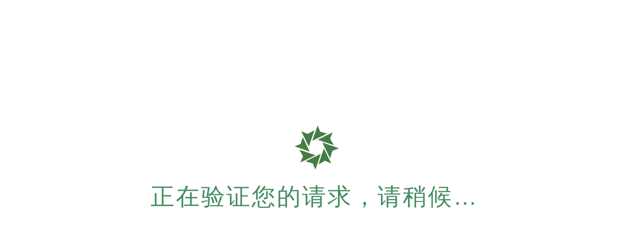

--- FILE ---
content_type: text/html
request_url: https://www.severe-weather.eu/long-range-2/spring-2014-current-model-outlook-2/
body_size: 5262
content:
<!DOCTYPE html>
<html lang="en">
<head>
  <meta charset="utf8">
  <meta name="viewport" content="width=device-width,initial-scale=1.0">
  <script>
      (function(){
          setTimeout(function(){
              window.location.reload();
          }, 5000);
      }())
  </script>
  <link rel="icon" href="data:,">
  <title>请稍候…</title>
  <style>
.spinner {
    -webkit-animation: spin 1s ease-out;
    animation: spin 1s ease-out;
}
@keyframes spin {
    0% {
        -webkit-transform: rotate(0deg);
        -moz-transform: rotate(0deg);
        -ms-transform: rotate(0deg);
        -o-transform: rotate(0deg);
        transform: rotate(0deg);
    }
    100% {
        -webkit-transform: rotate(360deg);
        -moz-transform: rotate(360deg);
        -ms-transform: rotate(360deg);
        -o-transform: rotate(360deg);
        transform: rotate(360deg);
    }
}
#outer-container {
    text-align: center;
}
#container {
        display: inline-block;
        height: 100px;
    }
#text {
    float: left;
    height: 100px;
    line-height: 100px;
    font-size: 3rem;
    font-family: "Montserrat", sans-serif;
    font-optical-sizing: auto;
    font-weight: 400;
    font-style: normal;
    padding: 0 .4em 0 .2em;
    letter-spacing: 0.06em;
    color: rgba(38, 122, 72, 0.86);
}
@media (min-height: 180px) {
    #outer-container {
        margin-top: 0;
    }
}
@media (min-height: 360px) {
    #outer-container {
        margin-top: 5%;
    }
}
@media (min-height: 540px) {
    #outer-container {
        margin-top: 10%;
    }
}
@media (min-height: 720px) {
    #outer-container {
        margin-top: 20%;
    }
}
@media (min-width: 1450px) {
    .throbber {
        width: 90px;
        height: 90px;
        float: left;
        padding: 5px 0 5px 5px;
        opacity: 0.86;
    }
    #container {
        display: inline-block;
        border: 3px solid rgb(38, 122, 72, 0.86);
        border-radius: 51px;
        height: 100px;
    }
}

  </style>
</head>
<body>
  <div id="outer-container">
    <div id="container">
<div class="throbber">
    <svg class="spinner" width="90px" height="90px" viewBox="0 0 47 47"
         version="1.1"
         xmlns="http://www.w3.org/2000/svg"
         xmlns:xlink="http://www.w3.org/1999/xlink">
        <title>Loader</title>
        <defs>
            <polygon id="path-1"
                     points="0 0.375484146 0 15.7255695 15.7013244 15.7255695 15.7013244 0.375484146 0 0.375484146"></polygon>
        </defs>
        <g id="Page-1" stroke="none" stroke-width="1" fill="none"
           fill-rule="evenodd">
            <g id="Logo" transform="translate(-5.000000, -2.000000)">
                <g id="Group-2" transform="translate(5.000000, 2.000000)">
                    <path d="M22.6150244,4.52988293 C23.1538049,3.06256585 23.6031707,1.59582195 24.231939,0.158882927 C25.1902805,2.22459024 25.8190488,4.43989512 26.7768171,6.47579756 C29.1417195,7.40376098 31.7164024,7.7929439 34.1116829,8.69110244 C28.9623171,11.2663585 23.7229634,13.7510537 18.4836098,16.176139 C19.7709512,12.2545049 21.2382683,8.4217122 22.6150244,4.52988293 L22.6150244,4.52988293 Z"
                          id="Fill-1" fill="#467C45"></path>
                    <path d="M13.7718598,8.94461585 C16.1424939,7.68077439 18.4500793,6.28968902 20.8207134,5.02527439 C18.9240915,10.8412378 16.7747012,16.5614817 14.8465549,22.3774451 C12.7292622,18.3950549 10.895689,14.2544695 8.9044939,10.2090305 C8.27228659,8.85004268 7.5455061,7.55353049 7.00844512,6.16359146 C9.31545732,6.95342073 11.4648476,8.24935976 13.7718598,8.94461585"
                          id="Fill-3" fill="#467C45"></path>
                    <path d="M24.2134256,15.0745049 C29.4602305,12.4969561 34.7379866,9.91940732 40.0157427,7.4031878 C39.1565598,9.61276098 38.1747183,11.7300537 37.2232549,13.9086756 C38.4504134,16.2099561 39.9544134,18.388578 41.0898646,20.7511878 C35.4435598,18.9405415 29.8287793,17.0381878 24.2134256,15.0745049"
                          id="Fill-5" fill="#467C45"></path>
                    <g id="Group-9"
                       transform="translate(0.000000, 11.919659)">
                        <mask id="mask-2" fill="white">
                            <use xlink:href="#path-1"></use>
                        </mask>
                        <g id="Clip-8"></g>
                        <path d="M8.34869024,0.375484146 C9.93064146,3.33419146 11.2781659,6.43963049 12.7426171,9.45622805 C13.7387878,11.5362646 14.793422,13.5876427 15.7013244,15.7255695 C10.4579585,13.9091915 5.21401951,12.03435 -0.000114634146,10.0718134 C2.05069024,9.1341061 4.21842195,8.4898622 6.29845854,7.61119146 C6.97193415,5.17980122 7.67521463,2.77706951 8.34869024,0.375484146"
                              id="Fill-7" fill="#467C45"
                              mask="url(#mask-2)"></path>
                    </g>
                    <path d="M29.1793195,18.0496049 C33.5600634,19.4670561 37.9081366,21.0776659 42.2888805,22.5593122 C43.6742341,23.0745927 45.1558805,23.4609098 46.5085634,24.1372512 C44.2216122,25.039422 41.9025634,25.9100683 39.6477098,26.8110927 C38.8103073,29.4195927 38.2302585,32.1261049 37.3607585,34.7346049 C35.5890878,31.4497634 34.0432463,28.0353854 32.3684415,24.6852024 C31.3052098,22.4945439 30.1456854,20.3044585 29.1793195,18.0496049"
                          id="Fill-10" fill="#467C45"></path>
                    <path d="M28.9972232,29.3489207 C29.5789915,27.69475 30.0684793,26.0113476 30.7419549,24.3887012 C31.538089,25.7660305 32.1811866,27.2356402 32.9154183,28.6444939 C34.7220524,32.4709817 36.68115,36.205189 38.4568329,40.0316768 C36.2827963,39.1449817 34.1402841,38.1654329 31.9364427,37.2460671 C29.6403207,38.4709329 27.4662841,39.9405427 25.1094061,41.1035061 C26.3033207,37.1549329 27.7419793,33.2671159 28.9972232,29.3489207"
                          id="Fill-12" fill="#467C45"></path>
                    <path d="M4.97133902,25.64555 C9.93385122,27.1873793 14.7737049,29.036428 19.6748878,30.6705378 C20.4148512,30.9170012 21.1542415,31.1944159 21.8328756,31.5337329 C16.5304732,33.9685622 11.3214976,36.6498549 5.95776585,38.99355 C6.82096098,36.8355622 7.89966829,34.7698549 8.7319122,32.581489 C7.68358293,30.1764646 6.11194878,28.01905 4.97133902,25.64555"
                          id="Fill-14" fill="#467C45"></path>
                    <path d="M15.4549183,35.8770488 C19.4671134,33.9317073 23.4483573,31.8952317 27.4915037,30.0433171 C26.4110768,33.6542927 25.0222841,37.203939 23.8186256,40.8143415 C23.1090402,42.7275854 22.5530646,44.7033049 21.7511988,46.5855976 C20.7630524,44.4866463 20.0534671,42.2650366 19.1277963,40.1351341 C16.6276256,39.2094634 14.0042232,38.684439 11.4736744,37.9748537 C12.6773329,37.0801341 14.1584061,36.586061 15.4549183,35.8770488"
                          id="Fill-16" fill="#467C45"></path>
                </g>
            </g>
        </g>
    </svg>
</div>
      <div id="text">
        正在验证您的请求，请稍候…
      </div>
    </div>
  </div>
  <div id="ifzpptwxezhh"></div>
  <script>
var a0m=a0t;(function(B,l){var a0e={B:0xc2,l:0xc9,w:0xd0,t:0xdd,L:0xdf},X=a0t,w=B();while(!![]){try{var t=parseInt(X(a0e.B))/0x1+-parseInt(X(a0e.l))/0x2+-parseInt(X(0xdc))/0x3+-parseInt(X(0xeb))/0x4*(-parseInt(X(0xec))/0x5)+-parseInt(X(0xf5))/0x6*(-parseInt(X(a0e.w))/0x7)+-parseInt(X(0xe5))/0x8*(parseInt(X(0xcb))/0x9)+parseInt(X(a0e.t))/0xa*(-parseInt(X(a0e.L))/0xb);if(t===l)break;else w['push'](w['shift']());}catch(L){w['push'](w['shift']());}}}(a0w,0x5fcb0));function a0t(B,l){var w=a0w();return a0t=function(t,L){t=t-0xbe;var U=w[t];return U;},a0t(B,l);}var a0L=window[a0m(0xd2)],a0U={'webdriverCheck':function(){var a0x={B:0xe7},P=a0m;return P(0xe7)in window||!!a0L[P(a0x.B)];},'userAgentCheck':function(){var O=a0m;return/headless|bytespider/i[O(0xcf)](a0L[O(0xf2)]);},'appVersionCheck':function(){return/headless/i['test'](a0L['appVersion']);},'pluginArraySpoofing':function(){var a0z={B:0xe1,l:0xf0,w:0xc1},j=a0m;let B=PluginArray[j(0xe1)]===a0L[j(0xf0)][j(0xc1)];if(a0L[j(0xf0)][j(0xf4)]>0x0)B&=Plugin[j(a0z.B)]===a0L[j(a0z.l)][0x0][j(a0z.w)];return!B;},'mimeTypeArraySpoofing':function(){var a0d={B:0xc1,l:0xf4},y=a0m;let B=MimeTypeArray['prototype']===a0L['mimeTypes'][y(a0d.B)];if(a0L['mimeTypes'][y(a0d.l)]>0x0)B&=MimeType[y(0xe1)]===a0L[y(0xcc)][0x0][y(0xc1)];return!B;},'noLanguage':function(){var I=a0m;return!a0L['language']||a0L[I(0xd5)][I(0xf4)]===0x0;},'zeroOuterDimensions':function(){var a0o={B:0xc6},f=a0m;return window[f(a0o.B)+'t']===0x0&&window[f(0xd9)]===0x0;}},a0n=function(w,t){var a0Z={B:0xe0,l:0xc3,w:0xc3},a0g={B:0xde,l:0xd6},v=a0m,L=(function(){var n=!![];return function(r,J){var R=n?function(){if(J){var H=J['apply'](r,arguments);return J=null,H;}}:function(){};return n=![],R;};}()),U=L(this,function(){var q=a0t;return U['toString']()[q(0xde)](q(0xd6)+'+$')[q(0xce)]()['constructo'+'r'](U)[q(a0g.B)](q(a0g.l)+'+$');});U(),window[v(a0Z.B)+'stener']?window[v(a0Z.l)]['addEventLi'+v(0xd3)]('DOMContent'+'Loaded',w,t):window[v(a0Z.w)][v(0xbf)+'t'](v(0xbe)+'techange',w);};a0n(function(){var a0C={B:0xee,l:0xea,w:0xc3,t:0xd8,L:0xcd,U:0xf3,n:0xd4,r:0xd4,J:0xc8,R:0xd7,H:0xf4,c:0xe9,D:0xc5,s:0xf6,V:0xda,M:0xf1,F:0xce,A:0xe8,E:0xe2,h:0xc7,m:0xe4,e:0xdb,x:0xe6,G:0xc0,Q:0xc0,z:0xef,d:0xef,i:0xef,o:0xed};setTimeout(function(){var a=a0t,B=window[a(0xc3)][a(a0C.B)+a(a0C.l)]('ifzpptwxezhh'),l=+((+!+[]+!![]+!![])+(+!+[]+!![]+!![]+!![]+[])+(+!+[]+!![])+(+!+[]+!![]+[])+(+!+[]+!![]+!![]+!![]+!![])+(+!+[]+[])+(+!+[]+!![]+!![]+!![]+!![]+!![])),w=window[a(a0C.w)][a(a0C.t)+a(a0C.L)](a(a0C.U)),t=window[a(0xc3)][a(a0C.t)+a(0xcd)](a(a0C.n)),L=window[a(0xc3)][a(a0C.t)+'ent'](a(a0C.n)),U=window['document'][a(a0C.t)+a(0xcd)](a(a0C.r)),n=window['document'][a(a0C.t)+'ent'](a(0xd4)),r=+((+!+[]+!![]+!![]+!![]+!![]+!![])+(+!+[]+!![]+!![]+!![]+!![]+!![]+[])+(+!+[]+!![]+!![]+!![]+!![]+!![]+!![]+!![]+!![])+(+!+[]+!![]+!![]+!![]+!![]+!![]+!![]+!![]+!![]+[])+(+![])+(+!+[]+!![]+!![]+!![]+!![]+!![]+[])+(+![])),J='wsidchk',R='pdata',H='https%3A%2F%2Fwww.severe-weather.eu%2Flong-range-2%2Fspring-2014-current-model-outlook-2%2F',c='/z0f76a1d14fd21a8fb5fd0d03e0fdc3d3cedae52f',D='failedChecks',s=Object[a(a0C.J)](a0U)[a(a0C.R)](([A,E])=>{try{return E()?A:null;}catch(h){return null;}})[a(0xf7)](A=>A!==null),V=s[a(a0C.H)]>0x0;if(V){var M=new URLSearchParams();M['append']('id',a(a0C.c)+a(a0C.D)+a(0xe3)+'9e'),M[a(a0C.s)]('ts','1767460005'),M[a(a0C.s)](J,l+r),M['append'](R,H),s[a(a0C.V)](A=>M[a(0xf6)](D,A));var F=new XMLHttpRequest();F['open'](a(a0C.M),c+'?'+M[a(a0C.F)]()),F[a(0xd1)](null);}else w['id']='ifzpptwxezhh',w[a(0xc4)]=a(a0C.A)+'ne;',w[a(a0C.E)]='GET',w['action']=c,t['id']='n6cgu63mh1av',t['name']=J,t[a(0xc0)]=l+r,t[a(a0C.h)]=a(0xca),U[a(a0C.m)]='id',U[a(0xc0)]=a(a0C.e)+'60b54a2be4'+a(a0C.x)+'c7',U[a(a0C.h)]=a(0xca),n[a(0xe4)]='ts',n[a(a0C.G)]='1767460005',n[a(0xc7)]='hidden',L['id']='pq81pdzexz4i',L[a(a0C.m)]=R,L[a(a0C.Q)]=H,L[a(a0C.h)]='hidden',w[a(0xef)+'d'](t),w[a(a0C.z)+'d'](L),w[a(a0C.d)+'d'](U),w[a(a0C.i)+'d'](n),B[a(a0C.d)+'d'](w),w[a(a0C.o)]();},0x3e8);},![]);function a0w(){var p=['forEach','7fa3b767c4','1148493RLvhTG','63010mCqmHB','search','1166qusHlP','addEventLi','prototype','method','0950635027','name','8JnNxOp','d49030b349','webdriver','display:no','a6105c0a61','ById','3164QZsLPQ','3805JBVWNJ','submit','getElement','appendChil','plugins','GET','userAgent','form','length','2413794qsUVrf','append','filter','onreadysta','attachEven','value','__proto__','641647obVriP','document','style','1b41b08f12','outerHeigh','type','entries','377454pkcKky','hidden','126585DVJcNO','mimeTypes','ent','toString','test','7PiEedN','send','navigator','stener','input','languages','(((.+)+)+)','map','createElem','outerWidth'];a0w=function(){return p;};return a0w();}
  </script>
<script defer src="https://static.cloudflareinsights.com/beacon.min.js/vcd15cbe7772f49c399c6a5babf22c1241717689176015" integrity="sha512-ZpsOmlRQV6y907TI0dKBHq9Md29nnaEIPlkf84rnaERnq6zvWvPUqr2ft8M1aS28oN72PdrCzSjY4U6VaAw1EQ==" data-cf-beacon='{"version":"2024.11.0","token":"5ab039a6ebe848d8bdc803664efd276b","server_timing":{"name":{"cfCacheStatus":true,"cfEdge":true,"cfExtPri":true,"cfL4":true,"cfOrigin":true,"cfSpeedBrain":true},"location_startswith":null}}' crossorigin="anonymous"></script>
</body>
</html>


--- FILE ---
content_type: text/html; charset=UTF-8
request_url: https://www.severe-weather.eu/z0f76a1d14fd21a8fb5fd0d03e0fdc3d3cedae52f?id=a6105c0a611b41b08f1209506350279e&ts=1767460005&wsidchk=10121576&pdata=https%253A%252F%252Fwww.severe-weather.eu%252Flong-range-2%252Fspring-2014-current-model-outlook-2%252F&failedChecks=webdriverCheck
body_size: 13180
content:
<!DOCTYPE html><html lang="en-US">
	<head>
				<meta charset="UTF-8">
		<meta name="viewport" content="width=device-width, initial-scale=1.0">
		<meta http-equiv="X-UA-Compatible" content="ie=edge">
		<meta name='robots' content='index, follow, max-image-preview:large, max-snippet:-1, max-video-preview:-1' />
	<style>img:is([sizes="auto" i], [sizes^="auto," i]) { contain-intrinsic-size: 3000px 1500px }</style>
	
	<!-- This site is optimized with the Yoast SEO Premium plugin v26.7 (Yoast SEO v26.7) - https://yoast.com/wordpress/plugins/seo/ -->
	<title>Severe Weather Europe &#187; Global Weather News and Forecasts, covering the United States, Canada and Europe</title>
	<meta name="description" content="Global Weather News and Forecasts, covering the United States, Canada and Europe" />
	<link rel="canonical" href="https://www.severe-weather.eu/" />
	<link rel="next" href="https://www.severe-weather.eu/page/2/" />
	<meta property="og:locale" content="en_US" />
	<meta property="og:type" content="website" />
	<meta property="og:title" content="Severe Weather Europe" />
	<meta property="og:description" content="Global Weather News and Forecasts, covering the United States, Canada and Europe" />
	<meta property="og:url" content="https://www.severe-weather.eu/" />
	<meta property="og:site_name" content="Severe Weather Europe" />
	<meta name="twitter:card" content="summary_large_image" />
	<meta name="twitter:site" content="@severeweatherEU" />
	<script type="application/ld+json" class="yoast-schema-graph">{"@context":"https://schema.org","@graph":[{"@type":"CollectionPage","@id":"https://www.severe-weather.eu/","url":"https://www.severe-weather.eu/","name":"Severe Weather Europe &#187; Global Weather News and Forecasts, covering the United States, Canada and Europe","isPartOf":{"@id":"https://www.severe-weather.eu/#website"},"about":{"@id":"https://www.severe-weather.eu/#organization"},"description":"Global Weather News and Forecasts, covering the United States, Canada and Europe","breadcrumb":{"@id":"https://www.severe-weather.eu/#breadcrumb"},"inLanguage":"en-US"},{"@type":"BreadcrumbList","@id":"https://www.severe-weather.eu/#breadcrumb","itemListElement":[{"@type":"ListItem","position":1,"name":"Home"}]},{"@type":"WebSite","@id":"https://www.severe-weather.eu/#website","url":"https://www.severe-weather.eu/","name":"Severe Weather Europe","description":"Global Weather News and Forecasts, covering the United States, Canada and Europe","publisher":{"@id":"https://www.severe-weather.eu/#organization"},"potentialAction":[{"@type":"SearchAction","target":{"@type":"EntryPoint","urlTemplate":"https://www.severe-weather.eu/?s={search_term_string}"},"query-input":{"@type":"PropertyValueSpecification","valueRequired":true,"valueName":"search_term_string"}}],"inLanguage":"en-US"},{"@type":"Organization","@id":"https://www.severe-weather.eu/#organization","name":"Severe Weather Europe","url":"https://www.severe-weather.eu/","logo":{"@type":"ImageObject","inLanguage":"en-US","@id":"https://www.severe-weather.eu/#/schema/logo/image/","url":"https://www.severe-weather.eu/wp-content/uploads/2019/11/15697612_1926728454216913_218954801376332126_n-1.jpg","contentUrl":"https://www.severe-weather.eu/wp-content/uploads/2019/11/15697612_1926728454216913_218954801376332126_n-1.jpg","width":247,"height":247,"caption":"Severe Weather Europe"},"image":{"@id":"https://www.severe-weather.eu/#/schema/logo/image/"},"sameAs":["https://facebook.com/severeweatherEU/","https://x.com/severeweatherEU","https://www.youtube.com/severeweathereurope"]}]}</script>
	<meta name="google-site-verification" content="cnAGspi3y_8SfTvMQgMbKuFsDUAYSFe2oaddlNB_0Fo" />
	<!-- / Yoast SEO Premium plugin. -->


<link rel='dns-prefetch' href='//scripts.mediavine.com' />
<link rel='dns-prefetch' href='//www.googletagmanager.com' />
<link rel="alternate" type="application/rss+xml" title="Severe Weather Europe &raquo; Feed" href="https://www.severe-weather.eu/feed/" />
<style type="text/css" id="mv-trellis-custom-css">:root{--mv-trellis-color-link:var(--mv-trellis-color-primary);--mv-trellis-color-link-hover:var(--mv-trellis-color-secondary);--mv-trellis-font-body:system,BlinkMacSystemFont,-apple-system,".SFNSText-Regular","San Francisco","Roboto","Segoe UI","Helvetica Neue","Lucida Grande",sans-serif;--mv-trellis-font-heading:system,BlinkMacSystemFont,-apple-system,".SFNSText-Regular","San Francisco","Roboto","Segoe UI","Helvetica Neue","Lucida Grande",sans-serif;--mv-trellis-font-size-ex-sm:0.83375rem;--mv-trellis-font-size-sm:1.09375rem;--mv-trellis-font-size:1.25rem;--mv-trellis-font-size-lg:1.40625rem;--mv-trellis-color-primary:#565656;--mv-trellis-color-secondary:#333;--mv-trellis-max-logo-size:100px;--mv-trellis-gutter-small:12px;--mv-trellis-gutter:24px;--mv-trellis-gutter-double:48px;--mv-trellis-gutter-large:48px;--mv-trellis-h1-font-color:#000000;--mv-trellis-h1-font-size:2.625rem;--mv-trellis-h2-font-size:1.96875rem;--mv-trellis-h3-font-size:1.75875rem;--mv-trellis-h4-font-size:1.65375rem;--mv-trellis-h5-font-size:1.47rem;--mv-trellis-h6-font-size:1.3125rem;}</style><link rel='stylesheet' id='wp-block-library-css' href='https://www.severe-weather.eu/wp-includes/css/dist/block-library/style.min.css?ver=6.8.3' type='text/css' media='all' />
<style id='classic-theme-styles-inline-css' type='text/css'>
/*! This file is auto-generated */
.wp-block-button__link{color:#fff;background-color:#32373c;border-radius:9999px;box-shadow:none;text-decoration:none;padding:calc(.667em + 2px) calc(1.333em + 2px);font-size:1.125em}.wp-block-file__button{background:#32373c;color:#fff;text-decoration:none}
</style>
<style id='global-styles-inline-css' type='text/css'>
:root{--wp--preset--aspect-ratio--square: 1;--wp--preset--aspect-ratio--4-3: 4/3;--wp--preset--aspect-ratio--3-4: 3/4;--wp--preset--aspect-ratio--3-2: 3/2;--wp--preset--aspect-ratio--2-3: 2/3;--wp--preset--aspect-ratio--16-9: 16/9;--wp--preset--aspect-ratio--9-16: 9/16;--wp--preset--color--black: #000000;--wp--preset--color--cyan-bluish-gray: #abb8c3;--wp--preset--color--white: #ffffff;--wp--preset--color--pale-pink: #f78da7;--wp--preset--color--vivid-red: #cf2e2e;--wp--preset--color--luminous-vivid-orange: #ff6900;--wp--preset--color--luminous-vivid-amber: #fcb900;--wp--preset--color--light-green-cyan: #7bdcb5;--wp--preset--color--vivid-green-cyan: #00d084;--wp--preset--color--pale-cyan-blue: #8ed1fc;--wp--preset--color--vivid-cyan-blue: #0693e3;--wp--preset--color--vivid-purple: #9b51e0;--wp--preset--gradient--vivid-cyan-blue-to-vivid-purple: linear-gradient(135deg,rgba(6,147,227,1) 0%,rgb(155,81,224) 100%);--wp--preset--gradient--light-green-cyan-to-vivid-green-cyan: linear-gradient(135deg,rgb(122,220,180) 0%,rgb(0,208,130) 100%);--wp--preset--gradient--luminous-vivid-amber-to-luminous-vivid-orange: linear-gradient(135deg,rgba(252,185,0,1) 0%,rgba(255,105,0,1) 100%);--wp--preset--gradient--luminous-vivid-orange-to-vivid-red: linear-gradient(135deg,rgba(255,105,0,1) 0%,rgb(207,46,46) 100%);--wp--preset--gradient--very-light-gray-to-cyan-bluish-gray: linear-gradient(135deg,rgb(238,238,238) 0%,rgb(169,184,195) 100%);--wp--preset--gradient--cool-to-warm-spectrum: linear-gradient(135deg,rgb(74,234,220) 0%,rgb(151,120,209) 20%,rgb(207,42,186) 40%,rgb(238,44,130) 60%,rgb(251,105,98) 80%,rgb(254,248,76) 100%);--wp--preset--gradient--blush-light-purple: linear-gradient(135deg,rgb(255,206,236) 0%,rgb(152,150,240) 100%);--wp--preset--gradient--blush-bordeaux: linear-gradient(135deg,rgb(254,205,165) 0%,rgb(254,45,45) 50%,rgb(107,0,62) 100%);--wp--preset--gradient--luminous-dusk: linear-gradient(135deg,rgb(255,203,112) 0%,rgb(199,81,192) 50%,rgb(65,88,208) 100%);--wp--preset--gradient--pale-ocean: linear-gradient(135deg,rgb(255,245,203) 0%,rgb(182,227,212) 50%,rgb(51,167,181) 100%);--wp--preset--gradient--electric-grass: linear-gradient(135deg,rgb(202,248,128) 0%,rgb(113,206,126) 100%);--wp--preset--gradient--midnight: linear-gradient(135deg,rgb(2,3,129) 0%,rgb(40,116,252) 100%);--wp--preset--font-size--small: 13px;--wp--preset--font-size--medium: 20px;--wp--preset--font-size--large: 36px;--wp--preset--font-size--x-large: 42px;--wp--preset--spacing--20: 0.44rem;--wp--preset--spacing--30: 0.67rem;--wp--preset--spacing--40: 1rem;--wp--preset--spacing--50: 1.5rem;--wp--preset--spacing--60: 2.25rem;--wp--preset--spacing--70: 3.38rem;--wp--preset--spacing--80: 5.06rem;--wp--preset--shadow--natural: 6px 6px 9px rgba(0, 0, 0, 0.2);--wp--preset--shadow--deep: 12px 12px 50px rgba(0, 0, 0, 0.4);--wp--preset--shadow--sharp: 6px 6px 0px rgba(0, 0, 0, 0.2);--wp--preset--shadow--outlined: 6px 6px 0px -3px rgba(255, 255, 255, 1), 6px 6px rgba(0, 0, 0, 1);--wp--preset--shadow--crisp: 6px 6px 0px rgba(0, 0, 0, 1);}:where(.is-layout-flex){gap: 0.5em;}:where(.is-layout-grid){gap: 0.5em;}body .is-layout-flex{display: flex;}.is-layout-flex{flex-wrap: wrap;align-items: center;}.is-layout-flex > :is(*, div){margin: 0;}body .is-layout-grid{display: grid;}.is-layout-grid > :is(*, div){margin: 0;}:where(.wp-block-columns.is-layout-flex){gap: 2em;}:where(.wp-block-columns.is-layout-grid){gap: 2em;}:where(.wp-block-post-template.is-layout-flex){gap: 1.25em;}:where(.wp-block-post-template.is-layout-grid){gap: 1.25em;}.has-black-color{color: var(--wp--preset--color--black) !important;}.has-cyan-bluish-gray-color{color: var(--wp--preset--color--cyan-bluish-gray) !important;}.has-white-color{color: var(--wp--preset--color--white) !important;}.has-pale-pink-color{color: var(--wp--preset--color--pale-pink) !important;}.has-vivid-red-color{color: var(--wp--preset--color--vivid-red) !important;}.has-luminous-vivid-orange-color{color: var(--wp--preset--color--luminous-vivid-orange) !important;}.has-luminous-vivid-amber-color{color: var(--wp--preset--color--luminous-vivid-amber) !important;}.has-light-green-cyan-color{color: var(--wp--preset--color--light-green-cyan) !important;}.has-vivid-green-cyan-color{color: var(--wp--preset--color--vivid-green-cyan) !important;}.has-pale-cyan-blue-color{color: var(--wp--preset--color--pale-cyan-blue) !important;}.has-vivid-cyan-blue-color{color: var(--wp--preset--color--vivid-cyan-blue) !important;}.has-vivid-purple-color{color: var(--wp--preset--color--vivid-purple) !important;}.has-black-background-color{background-color: var(--wp--preset--color--black) !important;}.has-cyan-bluish-gray-background-color{background-color: var(--wp--preset--color--cyan-bluish-gray) !important;}.has-white-background-color{background-color: var(--wp--preset--color--white) !important;}.has-pale-pink-background-color{background-color: var(--wp--preset--color--pale-pink) !important;}.has-vivid-red-background-color{background-color: var(--wp--preset--color--vivid-red) !important;}.has-luminous-vivid-orange-background-color{background-color: var(--wp--preset--color--luminous-vivid-orange) !important;}.has-luminous-vivid-amber-background-color{background-color: var(--wp--preset--color--luminous-vivid-amber) !important;}.has-light-green-cyan-background-color{background-color: var(--wp--preset--color--light-green-cyan) !important;}.has-vivid-green-cyan-background-color{background-color: var(--wp--preset--color--vivid-green-cyan) !important;}.has-pale-cyan-blue-background-color{background-color: var(--wp--preset--color--pale-cyan-blue) !important;}.has-vivid-cyan-blue-background-color{background-color: var(--wp--preset--color--vivid-cyan-blue) !important;}.has-vivid-purple-background-color{background-color: var(--wp--preset--color--vivid-purple) !important;}.has-black-border-color{border-color: var(--wp--preset--color--black) !important;}.has-cyan-bluish-gray-border-color{border-color: var(--wp--preset--color--cyan-bluish-gray) !important;}.has-white-border-color{border-color: var(--wp--preset--color--white) !important;}.has-pale-pink-border-color{border-color: var(--wp--preset--color--pale-pink) !important;}.has-vivid-red-border-color{border-color: var(--wp--preset--color--vivid-red) !important;}.has-luminous-vivid-orange-border-color{border-color: var(--wp--preset--color--luminous-vivid-orange) !important;}.has-luminous-vivid-amber-border-color{border-color: var(--wp--preset--color--luminous-vivid-amber) !important;}.has-light-green-cyan-border-color{border-color: var(--wp--preset--color--light-green-cyan) !important;}.has-vivid-green-cyan-border-color{border-color: var(--wp--preset--color--vivid-green-cyan) !important;}.has-pale-cyan-blue-border-color{border-color: var(--wp--preset--color--pale-cyan-blue) !important;}.has-vivid-cyan-blue-border-color{border-color: var(--wp--preset--color--vivid-cyan-blue) !important;}.has-vivid-purple-border-color{border-color: var(--wp--preset--color--vivid-purple) !important;}.has-vivid-cyan-blue-to-vivid-purple-gradient-background{background: var(--wp--preset--gradient--vivid-cyan-blue-to-vivid-purple) !important;}.has-light-green-cyan-to-vivid-green-cyan-gradient-background{background: var(--wp--preset--gradient--light-green-cyan-to-vivid-green-cyan) !important;}.has-luminous-vivid-amber-to-luminous-vivid-orange-gradient-background{background: var(--wp--preset--gradient--luminous-vivid-amber-to-luminous-vivid-orange) !important;}.has-luminous-vivid-orange-to-vivid-red-gradient-background{background: var(--wp--preset--gradient--luminous-vivid-orange-to-vivid-red) !important;}.has-very-light-gray-to-cyan-bluish-gray-gradient-background{background: var(--wp--preset--gradient--very-light-gray-to-cyan-bluish-gray) !important;}.has-cool-to-warm-spectrum-gradient-background{background: var(--wp--preset--gradient--cool-to-warm-spectrum) !important;}.has-blush-light-purple-gradient-background{background: var(--wp--preset--gradient--blush-light-purple) !important;}.has-blush-bordeaux-gradient-background{background: var(--wp--preset--gradient--blush-bordeaux) !important;}.has-luminous-dusk-gradient-background{background: var(--wp--preset--gradient--luminous-dusk) !important;}.has-pale-ocean-gradient-background{background: var(--wp--preset--gradient--pale-ocean) !important;}.has-electric-grass-gradient-background{background: var(--wp--preset--gradient--electric-grass) !important;}.has-midnight-gradient-background{background: var(--wp--preset--gradient--midnight) !important;}.has-small-font-size{font-size: var(--wp--preset--font-size--small) !important;}.has-medium-font-size{font-size: var(--wp--preset--font-size--medium) !important;}.has-large-font-size{font-size: var(--wp--preset--font-size--large) !important;}.has-x-large-font-size{font-size: var(--wp--preset--font-size--x-large) !important;}
:where(.wp-block-post-template.is-layout-flex){gap: 1.25em;}:where(.wp-block-post-template.is-layout-grid){gap: 1.25em;}
:where(.wp-block-columns.is-layout-flex){gap: 2em;}:where(.wp-block-columns.is-layout-grid){gap: 2em;}
:root :where(.wp-block-pullquote){font-size: 1.5em;line-height: 1.6;}
</style>
<link rel='stylesheet' id='mv-trellis-bamboo-css' href='https://www.severe-weather.eu/wp-content/themes/bamboo-trellis/assets/dist/css/main.1.0.0.css?ver=1.0.0' type='text/css' media='all' />
				<script id="mv-trellis-localModel" data-cfasync="false">
					window.$adManagementConfig = window.$adManagementConfig || {};
					window.$adManagementConfig.web = window.$adManagementConfig.web || {};
					window.$adManagementConfig.web.localModel = {"optimize_mobile_pagespeed":true,"optimize_desktop_pagespeed":true,"content_selector":".mvt-content","footer_selector":"footer.footer","content_selector_mobile":".mvt-content","comments_selector":"","sidebar_atf_selector":"","sidebar_atf_position":"afterend","sidebar_btf_selector":".mv-sticky-slot","sidebar_btf_position":"beforeend","content_stop_selector":"","sidebar_btf_stop_selector":"footer.footer","custom_css":"","ad_box":true,"sidebar_minimum_width":"1190","native_html_templates":{"feed":"<aside class=\"mv-trellis-native-ad-feed\"><div class=\"native-ad-image\" style=\"min-height:200px;min-width:200px;\"><div style=\"display: none;\" data-native-size=\"[300, 250]\" data-native-type=\"video\"><\/div><div style=\"width:200px;height:200px;\" data-native-size=\"[200,200]\" data-native-type=\"image\"><\/div><\/div><div class=\"native-content\"><img class=\"native-icon\" data-native-type=\"icon\" style=\"max-height: 50px; width: auto;\"><h2 data-native-len=\"80\" data-native-d-len=\"120\" data-native-type=\"title\"><\/h2><div data-native-len=\"140\" data-native-d-len=\"340\" data-native-type=\"body\"><\/div><div class=\"cta-container\"><div data-native-type=\"sponsoredBy\"><\/div><a rel=\"nonopener sponsor\" data-native-type=\"clickUrl\" class=\"button article-read-more\"><span data-native-type=\"cta\"><\/span><\/a><\/div><\/div><\/aside>","content":"<aside class=\"mv-trellis-native-ad-content\"><div class=\"native-ad-image\"><div style=\"display: none;\" data-native-size=\"[300, 250]\" data-native-type=\"video\"><\/div><div data-native-size=\"[300,300]\" data-native-type=\"image\"><\/div><\/div><div class=\"native-content\"><img class=\"native-icon\" data-native-type=\"icon\" style=\"max-height: 50px; width: auto;\"><h2 data-native-len=\"80\" data-native-d-len=\"120\" data-native-type=\"title\"><\/h2><div data-native-len=\"140\" data-native-d-len=\"340\" data-native-type=\"body\"><\/div><div class=\"cta-container\"><div data-native-type=\"sponsoredBy\"><\/div><a data-native-type=\"clickUrl\" class=\"button article-read-more\"><span data-native-type=\"cta\"><\/span><\/a><\/div><\/div><\/aside>","sidebar":"<aside class=\"mv-trellis-native-ad-sidebar\"><div class=\"native-ad-image\"><div style=\"display: none;\" data-native-size=\"[300, 250]\" data-native-type=\"video\"><\/div><div data-native-size=\"[300,300]\" data-native-type=\"image\"><\/div><\/div><img class=\"native-icon\" data-native-type=\"icon\" style=\"max-height: 50px; width: auto;\"><h3 data-native-len=\"80\"><a rel=\"nonopener sponsor\" data-native-type=\"title\"><\/a><\/h3><div data-native-len=\"140\" data-native-d-len=\"340\" data-native-type=\"body\"><\/div><div data-native-type=\"sponsoredBy\"><\/div><a data-native-type=\"clickUrl\" class=\"button article-read-more\"><span data-native-type=\"cta\"><\/span><\/a><\/aside>","sticky_sidebar":"<aside class=\"mv-trellis-native-ad-sticky-sidebar\"><div class=\"native-ad-image\"><div style=\"display: none;\" data-native-size=\"[300, 250]\" data-native-type=\"video\"><\/div><div data-native-size=\"[300,300]\" data-native-type=\"image\"><\/div><\/div><img class=\"native-icon\" data-native-type=\"icon\" style=\"max-height: 50px; width: auto;\"><h3 data-native-len=\"80\" data-native-type=\"title\"><\/h3><div data-native-len=\"140\" data-native-d-len=\"340\" data-native-type=\"body\"><\/div><div data-native-type=\"sponsoredBy\"><\/div><a data-native-type=\"clickUrl\" class=\"button article-read-more\"><span data-native-type=\"cta\"><\/span><\/a><\/aside>","adhesion":"<aside class=\"mv-trellis-native-ad-adhesion\"><div data-native-size=\"[100,100]\" data-native-type=\"image\"><\/div><div class=\"native-content\"><img class=\"native-icon\" data-native-type=\"icon\" style=\"max-height: 50px; width: auto;\"><div data-native-type=\"sponsoredBy\"><\/div><h6 data-native-len=\"80\" data-native-d-len=\"120\" data-native-type=\"title\"><\/h6><\/div><div class=\"cta-container\"><a class=\"button article-read-more\" data-native-type=\"clickUrl\"><span data-native-type=\"cta\"><\/span><\/a><\/div><\/aside>"}};
				</script>
			<script defer type="text/javascript" async="async" fetchpriority="high" data-noptimize="1" data-cfasync="false" src="https://scripts.mediavine.com/tags/severe-weather-europe.js?ver=6.8.3" id="mv-script-wrapper-js"></script>
<script type="text/javascript" id="spc-lazysizes-js" class="mv-trellis-script" src="https://www.severe-weather.eu/wp-content/plugins/wp-super-page-cache-pro/assets/js/lazysizes.min.js?ver=5.3.2" defer data-noptimize data-handle="spc-lazysizes"></script>
<script data-spc-src="https://www.googletagmanager.com/gtag/js?id=G-D08LZ5NFBS" type="text/javascript" id="ga/js-js" class="mv-trellis-script"  defer data-noptimize data-handle="ga/js"></script>
<style type="text/css" id="mv-trellis-native-ads-css">:root{--mv-trellis-color-native-ad-background: var(--mv-trellis-color-background-accent,#fafafa);}[class*="mv-trellis-native-ad"]{display:flex;flex-direction:column;text-align:center;align-items:center;padding:10px;margin:15px 0;border-top:1px solid #eee;border-bottom:1px solid #eee;background-color:var(--mv-trellis-color-native-ad-background,#fafafa)}[class*="mv-trellis-native-ad"] [data-native-type="image"]{background-repeat:no-repeat;background-size:cover;background-position:center center;}[class*="mv-trellis-native-ad"] [data-native-type="sponsoredBy"]{font-size:0.875rem;text-decoration:none;transition:color .3s ease-in-out,background-color .3s ease-in-out;}[class*="mv-trellis-native-ad"] [data-native-type="title"]{line-height:1;margin:10px 0;max-width:100%;text-decoration:none;transition:color .3s ease-in-out,background-color .3s ease-in-out;}[class*="mv-trellis-native-ad"] [data-native-type="title"],[class*="mv-trellis-native-ad"] [data-native-type="sponsoredBy"]{color:var(--mv-trellis-color-link)}[class*="mv-trellis-native-ad"] [data-native-type="title"]:hover,[class*="mv-trellis-native-ad"] [data-native-type="sponsoredBy"]:hover{color:var(--mv-trellis-color-link-hover)}[class*="mv-trellis-native-ad"] [data-native-type="body"]{max-width:100%;}[class*="mv-trellis-native-ad"] .article-read-more{display:inline-block;font-size:0.875rem;line-height:1.25;margin-left:0px;margin-top:10px;padding:10px 20px;text-align:right;text-decoration:none;text-transform:uppercase;}@media only screen and (min-width:600px){.mv-trellis-native-ad-feed,.mv-trellis-native-ad-content{flex-direction:row;padding:0;text-align:left;}.mv-trellis-native-ad-feed .native-content,.mv-trellis-native-ad-content{padding:10px}}.mv-trellis-native-ad-feed [data-native-type="image"]{max-width:100%;height:auto;}.mv-trellis-native-ad-feed .cta-container,.mv-trellis-native-ad-content .cta-container{display:flex;flex-direction:column;align-items:center;}@media only screen and (min-width:600px){.mv-trellis-native-ad-feed .cta-container,.mv-trellis-native-ad-content .cta-container{flex-direction:row;align-items: flex-end;justify-content:space-between;}}@media only screen and (min-width:600px){.mv-trellis-native-ad-content{padding:0;}.mv-trellis-native-ad-content .native-content{max-width:calc(100% - 300px);padding:15px;}}.mv-trellis-native-ad-content [data-native-type="image"]{height:300px;max-width:100%;width:300px;}.mv-trellis-native-ad-sticky-sidebar,.mv-trellis-native-ad-sidebar{font-size:var(--mv-trellis-font-size-sm,0.875rem);margin:20px 0;max-width:300px;padding:0 0 var(--mv-trellis-gutter,20px);}.mv-trellis-native-ad-sticky-sidebar [data-native-type="image"],.mv-trellis-native-ad-sticky-sidebar [data-native-type="image"]{height:300px;margin:0 auto;max-width:100%;width:300px;}.mv-trellis-native-ad-sticky-sidebar [data-native-type="body"]{padding:0 var(--mv-trellis-gutter,20px);}.mv-trellis-native-ad-sticky-sidebar [data-native-type="sponsoredBy"],.mv-trellis-native-ad-sticky-sidebar [data-native-type="sponsoredBy"]{display:inline-block}.mv-trellis-native-ad-sticky-sidebar h3,.mv-trellis-native-ad-sidebar h3 [data-native-type="title"]{margin:15px auto;width:300px;}.mv-trellis-native-ad-adhesion{background-color:transparent;flex-direction:row;height:90px;margin:0;padding:0 20px;}.mv-trellis-native-ad-adhesion [data-native-type="image"]{height:120px;margin:0 auto;max-width:100%;transform:translateY(-20px);width:120px;}.mv-trellis-native-ad-adhesion [data-native-type="sponsoredBy"],.mv-trellis-native-ad-adhesion  .article-read-more{font-size:0.75rem;}.mv-trellis-native-ad-adhesion [data-native-type="title"]{font-size:1rem;}.mv-trellis-native-ad-adhesion .native-content{display:flex;flex-direction:column;justify-content:center;padding:0 10px;text-align:left;}.mv-trellis-native-ad-adhesion .cta-container{display:flex;align-items:center;}</style><link rel="icon" href="https://www.severe-weather.eu/wp-content/uploads/2025/12/cropped-favicon-32x32.png" sizes="32x32" />
<link rel="icon" href="https://www.severe-weather.eu/wp-content/uploads/2025/12/cropped-favicon-192x192.png" sizes="192x192" />
<link rel="apple-touch-icon" href="https://www.severe-weather.eu/wp-content/uploads/2025/12/cropped-favicon-180x180.png" />
<meta name="msapplication-TileImage" content="https://www.severe-weather.eu/wp-content/uploads/2025/12/cropped-favicon-270x270.png" />
		<!-- Add required Sitelinks Searchbox Schema Markup -->
    <script type="application/ld+json">
    {
      "@context": "https://schema.org",
      "@type": "WebSite",
      "url": "https://www.severe-weather.eu/",
      "potentialAction": {
        "@type": "SearchAction",
        "target": {
          "@type": "EntryPoint",
          "urlTemplate": "https://www.severe-weather.eu/?s={search_term_string}"
        },
        "query-input": "required name=search_term_string"
      }
    }
    </script>

<link rel="dns-prefetch" href="//scripts.mediavine.com">
<link rel="dns-prefetch" href="//www.googletagmanager.com">
<link rel="dns-prefetch" href="//static.cloudflareinsights.com">

	</head>
	<body class="home blog wp-theme-mediavine-trellis wp-child-theme-bamboo-trellis mvt-no-js bamboo bamboo-trellis mv_trellis_3x4">
				<a href="#content" class="screen-reader-text">Skip to Content</a>

		<div class="before-content">
						<header class="header">
	<div class="wrapper wrapper-header">
				<div class="header-container">
			<button class="search-toggle">
	<span class="screen-reader-text">Search</span>
	<svg version="1.1" xmlns="http://www.w3.org/2000/svg" height="24" width="24" viewBox="0 0 12 12" class="magnifying-glass">
		<title>Magnifying Glass</title>
		<path d="M10.37 9.474L7.994 7.1l-.17-.1a3.45 3.45 0 0 0 .644-2.01A3.478 3.478 0 1 0 4.99 8.47c.75 0 1.442-.24 2.01-.648l.098.17 2.375 2.373c.19.188.543.142.79-.105s.293-.6.104-.79zm-5.38-2.27a2.21 2.21 0 1 1 2.21-2.21A2.21 2.21 0 0 1 4.99 7.21z"></path>
	</svg>
</button>
<div id="search-container">
	<form role="search" method="get" class="searchform" action="https://www.severe-weather.eu/">
	<label>
		<span class="screen-reader-text">Search for:</span>
		<input type="search" class="search-field"
			placeholder="Enter search keywords"
			value="" name="s"
			title="Search for:" />
	</label>
	<input type="submit" class="search-submit" value="Search" />
</form>
	<button class="search-close">
		<span class="screen-reader-text">Close Search</span>
		&times;
	</button>
</div>
			<a href="https://www.severe-weather.eu/" title="Severe Weather Europe" class="header-logo"><span class="header-logo-text">Severe Weather Europe</span></a>			<div class="nav">
	<div class="wrapper nav-wrapper">
						<button class="nav-toggle" aria-label="Menu"><svg xmlns="http://www.w3.org/2000/svg" viewBox="0 0 32 32" width="32px" height="32px">
	<path d="M4,10h24c1.104,0,2-0.896,2-2s-0.896-2-2-2H4C2.896,6,2,6.896,2,8S2.896,10,4,10z M28,14H4c-1.104,0-2,0.896-2,2  s0.896,2,2,2h24c1.104,0,2-0.896,2-2S29.104,14,28,14z M28,22H4c-1.104,0-2,0.896-2,2s0.896,2,2,2h24c1.104,0,2-0.896,2-2  S29.104,22,28,22z"></path>
</svg>
</button>
				<nav id="primary-nav" class="nav-container nav-closed"><ul id="menu-swe" class="nav-list"><li id="menu-item-471" class="menu-item menu-item-type-custom menu-item-object-custom current-menu-item current_page_item menu-item-home menu-item-471"><a href="http://www.severe-weather.eu/" aria-current="page"><span>HOME</span></a></li>
<li id="menu-item-184465" class="menu-item menu-item-type-custom menu-item-object-custom menu-item-has-children menu-item-184465"><a href="#"><span>WEATHER ANALYSIS</span><span class="toggle-sub-menu">&pr;</span></a>
<ul class="sub-menu">
	<li id="menu-item-676" class="menu-item menu-item-type-taxonomy menu-item-object-category menu-item-676"><a href="https://www.severe-weather.eu/category/recent-events/">RECENT EVENTS</a></li>
	<li id="menu-item-675" class="menu-item menu-item-type-taxonomy menu-item-object-category menu-item-675"><a href="https://www.severe-weather.eu/category/news/">LATEST NEWS</a></li>
	<li id="menu-item-325" class="menu-item menu-item-type-post_type menu-item-object-page menu-item-325"><a href="https://www.severe-weather.eu/nowcasting/satellite-images/">Satellite images</a></li>
	<li id="menu-item-326" class="menu-item menu-item-type-post_type menu-item-object-page menu-item-326"><a href="https://www.severe-weather.eu/nowcasting/radar/">RADAR IMAGES</a></li>
	<li id="menu-item-2713" class="menu-item menu-item-type-taxonomy menu-item-object-category menu-item-2713"><a href="https://www.severe-weather.eu/category/event-analysis/">EVENT ANALYSIS</a></li>
	<li id="menu-item-407" class="menu-item menu-item-type-taxonomy menu-item-object-category menu-item-407"><a href="https://www.severe-weather.eu/category/notable-events/">Notable Events</a></li>
</ul>
</li>
<li id="menu-item-184485" class="menu-item menu-item-type-custom menu-item-object-custom menu-item-has-children menu-item-184485"><a href="#"><span>WEATHER FORECAST</span><span class="toggle-sub-menu">&pr;</span></a>
<ul class="sub-menu">
	<li id="menu-item-188613" class="menu-item menu-item-type-taxonomy menu-item-object-category menu-item-has-children menu-item-188613"><a href="https://www.severe-weather.eu/category/weather-forecast/">SEVERE WEATHER FORECAST<span class="toggle-sub-menu">&pr;</span></a>
	<ul class="sub-menu">
		<li id="menu-item-173401" class="menu-item menu-item-type-custom menu-item-object-custom menu-item-173401"><a href="https://www.severe-weather.eu/outlooks-day1/threat-levels-outlook-mk/">Severe Weather Outlooks FAQ</a></li>
	</ul>
</li>
	<li id="menu-item-472" class="menu-item menu-item-type-taxonomy menu-item-object-category menu-item-472"><a href="https://www.severe-weather.eu/category/outlooks-day1/">SEVERE WEATHER OUTLOOK ARCHIVE</a></li>
	<li id="menu-item-171259" class="menu-item menu-item-type-taxonomy menu-item-object-category menu-item-171259"><a href="https://www.severe-weather.eu/category/global-weather/">GLOBAL WEATHER</a></li>
	<li id="menu-item-404" class="menu-item menu-item-type-taxonomy menu-item-object-category menu-item-404"><a href="https://www.severe-weather.eu/category/long-range-2/">LONG RANGE</a></li>
	<li id="menu-item-184243" class="menu-item menu-item-type-taxonomy menu-item-object-category menu-item-184243"><a href="https://www.severe-weather.eu/category/winter-weather/">WINTER WEATHER</a></li>
	<li id="menu-item-184304" class="menu-item menu-item-type-taxonomy menu-item-object-category menu-item-184304"><a href="https://www.severe-weather.eu/category/europe-weather/">Europe Weather</a></li>
	<li id="menu-item-134318" class="menu-item menu-item-type-taxonomy menu-item-object-category menu-item-134318"><a href="https://www.severe-weather.eu/category/tropical-weather/">TROPICAL WEATHER</a></li>
	<li id="menu-item-6368" class="menu-item menu-item-type-taxonomy menu-item-object-category menu-item-6368"><a href="https://www.severe-weather.eu/category/mcd/">MESOSCALE DISCUSSION</a></li>
</ul>
</li>
<li id="menu-item-214719" class="menu-item menu-item-type-taxonomy menu-item-object-category menu-item-214719"><a href="https://www.severe-weather.eu/category/learnweather/"><span>LEARN WEATHER</span></a></li>
<li id="menu-item-184488" class="menu-item menu-item-type-custom menu-item-object-custom menu-item-has-children menu-item-184488"><a href="#"><span>ABOUT &#038; CONTACT</span><span class="toggle-sub-menu">&pr;</span></a>
<ul class="sub-menu">
	<li id="menu-item-209500" class="menu-item menu-item-type-post_type menu-item-object-page menu-item-209500"><a href="https://www.severe-weather.eu/about/">ABOUT US</a></li>
	<li id="menu-item-171308" class="menu-item menu-item-type-post_type menu-item-object-page menu-item-171308"><a href="https://www.severe-weather.eu/privacy-policy/">Privacy Policy</a></li>
	<li id="menu-item-374" class="menu-item menu-item-type-post_type menu-item-object-page menu-item-374"><a href="https://www.severe-weather.eu/contact-us/">CONTACT US</a></li>
</ul>
</li>
</ul></nav>	</div>
</div>
		</div>
			</div>
</header>
					</div>
		
	<!-- Main Content Section -->
	<div class="content">
		<div class="wrapper wrapper-content">
						<main id="content" class="content-container">
				
<article class="featured-hero excerpt">
	<div class="featured-hero-container excerpt-container wrapper wrapper-featured-hero">

		
		<div class="featured-hero-post-data excerpt-post-data">
			<h1 class="featured-hero-title excerpt-title">
				<a href="https://www.severe-weather.eu/welcome/welcome-to-severe-weather-europe/" class="featured-hero-link excerpt-link">Welcome to Severe Weather Europe page!</a>
			</h1>
						<div class="featured-hero-excerpt excerpt-excerpt"><p>Welcome to our Severe Weather Europe page &ndash; an online resource of weather forecasts, outlooks, long-range trends, severe weather, and more. Our mission is to &hellip;</p>
</div>
			<a href="https://www.severe-weather.eu/welcome/welcome-to-severe-weather-europe/" class="article-read-more button featured-hero-btn btn">Read More<span class="screen-reader-text"> about Welcome to Severe Weather Europe page!</span></a>
		</div>
	</div>
</article>

<article class="article excerpt">
	<div class="excerpt-container">
		
					<div class="excerpt-photo">
				<a href="https://www.severe-weather.eu/long-range-2/la-nina-collapse-begins-el-nino-2026-united-states-canada-europe-fa/" class="excerpt-link" title="La Niña Collapse Begins: How a Major Pacific Flip will Reshape the 2026 Weather Patterns"><figure class="post-thumbnail"><style>img#mv-trellis-img-1::before{padding-top:56.25%; }img#mv-trellis-img-1{display:block;}</style><noscript><img src="https://www.severe-weather.eu/wp-content/uploads/2026/01/la-nina-collapse-winter-season-el-nino-forecast-developing-united-states-north-america-europe-weather-changes-2026.png" srcset="https://www.severe-weather.eu/wp-content/uploads/2026/01/la-nina-collapse-winter-season-el-nino-forecast-developing-united-states-north-america-europe-weather-changes-2026.png 1200w, https://www.severe-weather.eu/wp-content/uploads/2026/01/la-nina-collapse-winter-season-el-nino-forecast-developing-united-states-north-america-europe-weather-changes-2026-300x169.png 300w, https://www.severe-weather.eu/wp-content/uploads/2026/01/la-nina-collapse-winter-season-el-nino-forecast-developing-united-states-north-america-europe-weather-changes-2026-1024x576.png 1024w, https://www.severe-weather.eu/wp-content/uploads/2026/01/la-nina-collapse-winter-season-el-nino-forecast-developing-united-states-north-america-europe-weather-changes-2026-768x432.png 768w, https://www.severe-weather.eu/wp-content/uploads/2026/01/la-nina-collapse-winter-season-el-nino-forecast-developing-united-states-north-america-europe-weather-changes-2026-728x410.png 728w, https://www.severe-weather.eu/wp-content/uploads/2026/01/la-nina-collapse-winter-season-el-nino-forecast-developing-united-states-north-america-europe-weather-changes-2026-960x540.png 960w, https://www.severe-weather.eu/wp-content/uploads/2026/01/la-nina-collapse-winter-season-el-nino-forecast-developing-united-states-north-america-europe-weather-changes-2026-1080x608.png 1080w" sizes="146px" class="size-mv_trellis_1x1_low_res size-ratio-mv_trellis_1x1_low_res wp-image-221529" alt="la-nina-collapse-winter-season-el-nino-forecast-developing-united-states-north-america-europe-major-weather-flip-2026" height="675" width="1200"></noscript><img src="data:image/svg+xml,%3Csvg%20xmlns='http://www.w3.org/2000/svg'%20viewBox='0%200%201200%20675'%3E%3Crect%20width='1200'%20height='675'%20style='fill:%23e3e3e3'/%3E%3C/svg%3E" sizes="146px" class="size-mv_trellis_1x1_low_res size-ratio-mv_trellis_1x1_low_res wp-image-221529 eager-load" alt="la-nina-collapse-winter-season-el-nino-forecast-developing-united-states-north-america-europe-major-weather-flip-2026" height="675" width="1200" data-pin-media="https://www.severe-weather.eu/wp-content/uploads/2026/01/la-nina-collapse-winter-season-el-nino-forecast-developing-united-states-north-america-europe-weather-changes-2026.png" id="mv-trellis-img-1"  data-src="https://www.severe-weather.eu/wp-content/uploads/2026/01/la-nina-collapse-winter-season-el-nino-forecast-developing-united-states-north-america-europe-weather-changes-2026.png" data-srcset="https://www.severe-weather.eu/wp-content/uploads/2026/01/la-nina-collapse-winter-season-el-nino-forecast-developing-united-states-north-america-europe-weather-changes-2026.png 1200w, https://www.severe-weather.eu/wp-content/uploads/2026/01/la-nina-collapse-winter-season-el-nino-forecast-developing-united-states-north-america-europe-weather-changes-2026-300x169.png 300w, https://www.severe-weather.eu/wp-content/uploads/2026/01/la-nina-collapse-winter-season-el-nino-forecast-developing-united-states-north-america-europe-weather-changes-2026-1024x576.png 1024w, https://www.severe-weather.eu/wp-content/uploads/2026/01/la-nina-collapse-winter-season-el-nino-forecast-developing-united-states-north-america-europe-weather-changes-2026-768x432.png 768w, https://www.severe-weather.eu/wp-content/uploads/2026/01/la-nina-collapse-winter-season-el-nino-forecast-developing-united-states-north-america-europe-weather-changes-2026-728x410.png 728w, https://www.severe-weather.eu/wp-content/uploads/2026/01/la-nina-collapse-winter-season-el-nino-forecast-developing-united-states-north-america-europe-weather-changes-2026-960x540.png 960w, https://www.severe-weather.eu/wp-content/uploads/2026/01/la-nina-collapse-winter-season-el-nino-forecast-developing-united-states-north-america-europe-weather-changes-2026-1080x608.png 1080w" data-svg="1" data-trellis-processed="1"></figure></a>
			</div>
		
		<div class="excerpt-post-data">
			<h2 class="excerpt-title"><a href="https://www.severe-weather.eu/long-range-2/la-nina-collapse-begins-el-nino-2026-united-states-canada-europe-fa/" class="excerpt-link">La Niña Collapse Begins: How a Major Pacific Flip will Reshape the 2026 Weather Patterns</a></h2>
			<div class="excerpt-excerpt">
				<p>La Ni&ntilde;a has begun to break down rapidly across the tropical Pacific Ocean. Cold anomalies are now weakening from the west, but the atmospheric influence &hellip;</p>
			</div>

			<a href="https://www.severe-weather.eu/long-range-2/la-nina-collapse-begins-el-nino-2026-united-states-canada-europe-fa/" class="button article-read-more">Read More<span class="screen-reader-text"> about La Niña Collapse Begins: How a Major Pacific Flip will Reshape the 2026 Weather Patterns</span></a>
		</div>
			</div>
</article>

<article class="article excerpt">
	<div class="excerpt-container">
		
					<div class="excerpt-photo">
				<a href="https://www.severe-weather.eu/global-weather/storm-goretti-sting-jet-english-channel-england-france-snow-western-europe-mk/" class="excerpt-link" title="Storm Goretti Tonight: A Bomb Cyclone brings Sting Jet winds across the English Channel"><figure class="post-thumbnail"><style>img#mv-trellis-img-26::before{padding-top:56.25%; }img#mv-trellis-img-26{display:block;}</style><noscript><img data-spc-id="683103177" data-src="https://www.severe-weather.eu/wp-content/uploads/2026/01/storm-goretti-sting-jet-english-channel-england-france-snow-western-europe.png" data-srcset="https://www.severe-weather.eu/wp-content/uploads/2026/01/storm-goretti-sting-jet-english-channel-england-france-snow-western-europe.png 1200w, https://www.severe-weather.eu/wp-content/uploads/2026/01/storm-goretti-sting-jet-english-channel-england-france-snow-western-europe-300x169.png 300w, https://www.severe-weather.eu/wp-content/uploads/2026/01/storm-goretti-sting-jet-english-channel-england-france-snow-western-europe-1024x576.png 1024w, https://www.severe-weather.eu/wp-content/uploads/2026/01/storm-goretti-sting-jet-english-channel-england-france-snow-western-europe-768x432.png 768w, https://www.severe-weather.eu/wp-content/uploads/2026/01/storm-goretti-sting-jet-english-channel-england-france-snow-western-europe-728x410.png 728w, https://www.severe-weather.eu/wp-content/uploads/2026/01/storm-goretti-sting-jet-english-channel-england-france-snow-western-europe-960x540.png 960w, https://www.severe-weather.eu/wp-content/uploads/2026/01/storm-goretti-sting-jet-english-channel-england-france-snow-western-europe-1080x608.png 1080w"   sizes="146px" class="size-mv_trellis_1x1_low_res size-ratio-mv_trellis_1x1_low_res wp-image-221462 lazyload" alt="storm goretti sting jet english channel england france snow-western europe" height="675" width="1200"></noscript><img data-spc-id="683103177" data-src="https://www.severe-weather.eu/wp-content/uploads/2026/01/storm-goretti-sting-jet-english-channel-england-france-snow-western-europe.png" data-srcset="https://www.severe-weather.eu/wp-content/uploads/2026/01/storm-goretti-sting-jet-english-channel-england-france-snow-western-europe.png 1200w, https://www.severe-weather.eu/wp-content/uploads/2026/01/storm-goretti-sting-jet-english-channel-england-france-snow-western-europe-300x169.png 300w, https://www.severe-weather.eu/wp-content/uploads/2026/01/storm-goretti-sting-jet-english-channel-england-france-snow-western-europe-1024x576.png 1024w, https://www.severe-weather.eu/wp-content/uploads/2026/01/storm-goretti-sting-jet-english-channel-england-france-snow-western-europe-768x432.png 768w, https://www.severe-weather.eu/wp-content/uploads/2026/01/storm-goretti-sting-jet-english-channel-england-france-snow-western-europe-728x410.png 728w, https://www.severe-weather.eu/wp-content/uploads/2026/01/storm-goretti-sting-jet-english-channel-england-france-snow-western-europe-960x540.png 960w, https://www.severe-weather.eu/wp-content/uploads/2026/01/storm-goretti-sting-jet-english-channel-england-france-snow-western-europe-1080x608.png 1080w"   sizes="146px" class="size-mv_trellis_1x1_low_res size-ratio-mv_trellis_1x1_low_res wp-image-221462 lazyload" alt="storm goretti sting jet english channel england france snow-western europe" height="675" width="1200" data-pin-media="https://www.severe-weather.eu/wp-content/uploads/2026/01/storm-goretti-sting-jet-english-channel-england-france-snow-western-europe.png" id="mv-trellis-img-26"  data-trellis-processed="1"></figure></a>
			</div>
		
		<div class="excerpt-post-data">
			<h2 class="excerpt-title"><a href="https://www.severe-weather.eu/global-weather/storm-goretti-sting-jet-english-channel-england-france-snow-western-europe-mk/" class="excerpt-link">Storm Goretti Tonight: A Bomb Cyclone brings Sting Jet winds across the English Channel</a></h2>
			<div class="excerpt-excerpt">
				<p>Live Tracker: A powerful&nbsp;bomb cyclone, known as Storm Goretti,&nbsp;is on the way to Western Europe tonight, impacting&nbsp;southern UK, the English Channel, and northern France. A &hellip;</p>
			</div>

			<a href="https://www.severe-weather.eu/global-weather/storm-goretti-sting-jet-english-channel-england-france-snow-western-europe-mk/" class="button article-read-more">Read More<span class="screen-reader-text"> about Storm Goretti Tonight: A Bomb Cyclone brings Sting Jet winds across the English Channel</span></a>
		</div>
			</div>
</article>

<article class="article excerpt">
	<div class="excerpt-container">
		
					<div class="excerpt-photo">
				<a href="https://www.severe-weather.eu/global-weather/arctic-cold-blast-winter-storm-snow-bomb-forecast-europe-january-2026-mk/" class="excerpt-link" title="Europe Braces for Major Winter Impact: Deep Snow and Severe Cold Through Mid-January"><figure class="post-thumbnail"><style>img#mv-trellis-img-49::before{padding-top:56.25%; }img#mv-trellis-img-49{display:block;}</style><noscript><img data-spc-id="1078423581" data-src="https://www.severe-weather.eu/wp-content/uploads/2026/01/arctic-cold-blast-winter-storm-snow-bomb-forecast-europe-january-2026.png" data-srcset="https://www.severe-weather.eu/wp-content/uploads/2026/01/arctic-cold-blast-winter-storm-snow-bomb-forecast-europe-january-2026.png 1200w, https://www.severe-weather.eu/wp-content/uploads/2026/01/arctic-cold-blast-winter-storm-snow-bomb-forecast-europe-january-2026-300x169.png 300w, https://www.severe-weather.eu/wp-content/uploads/2026/01/arctic-cold-blast-winter-storm-snow-bomb-forecast-europe-january-2026-1024x576.png 1024w, https://www.severe-weather.eu/wp-content/uploads/2026/01/arctic-cold-blast-winter-storm-snow-bomb-forecast-europe-january-2026-768x432.png 768w, https://www.severe-weather.eu/wp-content/uploads/2026/01/arctic-cold-blast-winter-storm-snow-bomb-forecast-europe-january-2026-728x410.png 728w, https://www.severe-weather.eu/wp-content/uploads/2026/01/arctic-cold-blast-winter-storm-snow-bomb-forecast-europe-january-2026-960x540.png 960w, https://www.severe-weather.eu/wp-content/uploads/2026/01/arctic-cold-blast-winter-storm-snow-bomb-forecast-europe-january-2026-1080x608.png 1080w"   sizes="146px" class="size-mv_trellis_1x1_low_res size-ratio-mv_trellis_1x1_low_res wp-image-221409 lazyload" alt="arctic cold blast winter storm snow bomb forecast europe january 2026" height="675" width="1200"></noscript><img data-spc-id="1078423581" data-src="https://www.severe-weather.eu/wp-content/uploads/2026/01/arctic-cold-blast-winter-storm-snow-bomb-forecast-europe-january-2026.png" data-srcset="https://www.severe-weather.eu/wp-content/uploads/2026/01/arctic-cold-blast-winter-storm-snow-bomb-forecast-europe-january-2026.png 1200w, https://www.severe-weather.eu/wp-content/uploads/2026/01/arctic-cold-blast-winter-storm-snow-bomb-forecast-europe-january-2026-300x169.png 300w, https://www.severe-weather.eu/wp-content/uploads/2026/01/arctic-cold-blast-winter-storm-snow-bomb-forecast-europe-january-2026-1024x576.png 1024w, https://www.severe-weather.eu/wp-content/uploads/2026/01/arctic-cold-blast-winter-storm-snow-bomb-forecast-europe-january-2026-768x432.png 768w, https://www.severe-weather.eu/wp-content/uploads/2026/01/arctic-cold-blast-winter-storm-snow-bomb-forecast-europe-january-2026-728x410.png 728w, https://www.severe-weather.eu/wp-content/uploads/2026/01/arctic-cold-blast-winter-storm-snow-bomb-forecast-europe-january-2026-960x540.png 960w, https://www.severe-weather.eu/wp-content/uploads/2026/01/arctic-cold-blast-winter-storm-snow-bomb-forecast-europe-january-2026-1080x608.png 1080w"   sizes="146px" class="size-mv_trellis_1x1_low_res size-ratio-mv_trellis_1x1_low_res wp-image-221409 lazyload" alt="arctic cold blast winter storm snow bomb forecast europe january 2026" height="675" width="1200" data-pin-media="https://www.severe-weather.eu/wp-content/uploads/2026/01/arctic-cold-blast-winter-storm-snow-bomb-forecast-europe-january-2026.png" id="mv-trellis-img-49"  data-trellis-processed="1"></figure></a>
			</div>
		
		<div class="excerpt-post-data">
			<h2 class="excerpt-title"><a href="https://www.severe-weather.eu/global-weather/arctic-cold-blast-winter-storm-snow-bomb-forecast-europe-january-2026-mk/" class="excerpt-link">Europe Braces for Major Winter Impact: Deep Snow and Severe Cold Through Mid-January</a></h2>
			<div class="excerpt-excerpt">
				<p>Updated forecast: Weather models have shifted into a markedly more wintry mode as the New Year arrived, with a powerful Arctic outbreak now set to &hellip;</p>
			</div>

			<a href="https://www.severe-weather.eu/global-weather/arctic-cold-blast-winter-storm-snow-bomb-forecast-europe-january-2026-mk/" class="button article-read-more">Read More<span class="screen-reader-text"> about Europe Braces for Major Winter Impact: Deep Snow and Severe Cold Through Mid-January</span></a>
		</div>
			</div>
</article>

<article class="article excerpt">
	<div class="excerpt-container">
		
					<div class="excerpt-photo">
				<a href="https://www.severe-weather.eu/global-weather/new-stratospheric-warming-january-2026-polar-vortex-disruption-cold-united-states-canada-europe-fa/" class="excerpt-link" title="Polar Vortex 2026 Update: New Stratospheric Warming Detected, Winter Shift Likely in January"><figure class="post-thumbnail"><style>img#mv-trellis-img-71::before{padding-top:56.25%; }img#mv-trellis-img-71{display:block;}</style><noscript><img data-spc-id="1782411339" data-src="https://www.severe-weather.eu/wp-content/uploads/2026/01/polar-vortex-collapse-forecast-united-states-canada-stratospheric-warming-event-2026-cold-weather-10mb-temperature-pressure-anomaly.png" data-srcset="https://www.severe-weather.eu/wp-content/uploads/2026/01/polar-vortex-collapse-forecast-united-states-canada-stratospheric-warming-event-2026-cold-weather-10mb-temperature-pressure-anomaly.png 1200w, https://www.severe-weather.eu/wp-content/uploads/2026/01/polar-vortex-collapse-forecast-united-states-canada-stratospheric-warming-event-2026-cold-weather-10mb-temperature-pressure-anomaly-300x169.png 300w, https://www.severe-weather.eu/wp-content/uploads/2026/01/polar-vortex-collapse-forecast-united-states-canada-stratospheric-warming-event-2026-cold-weather-10mb-temperature-pressure-anomaly-1024x576.png 1024w, https://www.severe-weather.eu/wp-content/uploads/2026/01/polar-vortex-collapse-forecast-united-states-canada-stratospheric-warming-event-2026-cold-weather-10mb-temperature-pressure-anomaly-768x432.png 768w, https://www.severe-weather.eu/wp-content/uploads/2026/01/polar-vortex-collapse-forecast-united-states-canada-stratospheric-warming-event-2026-cold-weather-10mb-temperature-pressure-anomaly-728x410.png 728w, https://www.severe-weather.eu/wp-content/uploads/2026/01/polar-vortex-collapse-forecast-united-states-canada-stratospheric-warming-event-2026-cold-weather-10mb-temperature-pressure-anomaly-960x540.png 960w, https://www.severe-weather.eu/wp-content/uploads/2026/01/polar-vortex-collapse-forecast-united-states-canada-stratospheric-warming-event-2026-cold-weather-10mb-temperature-pressure-anomaly-1080x608.png 1080w"   sizes="146px" class="size-mv_trellis_1x1_low_res size-ratio-mv_trellis_1x1_low_res wp-image-221340 lazyload" alt="polar-vortex-collapse-disruption-forecast-united-states-canada-stratospheric-warming-event-2026-cold-weather-10mb-temperature-pressure-anomaly" height="675" width="1200"></noscript><img data-spc-id="1782411339" data-src="https://www.severe-weather.eu/wp-content/uploads/2026/01/polar-vortex-collapse-forecast-united-states-canada-stratospheric-warming-event-2026-cold-weather-10mb-temperature-pressure-anomaly.png" data-srcset="https://www.severe-weather.eu/wp-content/uploads/2026/01/polar-vortex-collapse-forecast-united-states-canada-stratospheric-warming-event-2026-cold-weather-10mb-temperature-pressure-anomaly.png 1200w, https://www.severe-weather.eu/wp-content/uploads/2026/01/polar-vortex-collapse-forecast-united-states-canada-stratospheric-warming-event-2026-cold-weather-10mb-temperature-pressure-anomaly-300x169.png 300w, https://www.severe-weather.eu/wp-content/uploads/2026/01/polar-vortex-collapse-forecast-united-states-canada-stratospheric-warming-event-2026-cold-weather-10mb-temperature-pressure-anomaly-1024x576.png 1024w, https://www.severe-weather.eu/wp-content/uploads/2026/01/polar-vortex-collapse-forecast-united-states-canada-stratospheric-warming-event-2026-cold-weather-10mb-temperature-pressure-anomaly-768x432.png 768w, https://www.severe-weather.eu/wp-content/uploads/2026/01/polar-vortex-collapse-forecast-united-states-canada-stratospheric-warming-event-2026-cold-weather-10mb-temperature-pressure-anomaly-728x410.png 728w, https://www.severe-weather.eu/wp-content/uploads/2026/01/polar-vortex-collapse-forecast-united-states-canada-stratospheric-warming-event-2026-cold-weather-10mb-temperature-pressure-anomaly-960x540.png 960w, https://www.severe-weather.eu/wp-content/uploads/2026/01/polar-vortex-collapse-forecast-united-states-canada-stratospheric-warming-event-2026-cold-weather-10mb-temperature-pressure-anomaly-1080x608.png 1080w"   sizes="146px" class="size-mv_trellis_1x1_low_res size-ratio-mv_trellis_1x1_low_res wp-image-221340 lazyload" alt="polar-vortex-collapse-disruption-forecast-united-states-canada-stratospheric-warming-event-2026-cold-weather-10mb-temperature-pressure-anomaly" height="675" width="1200" data-pin-media="https://www.severe-weather.eu/wp-content/uploads/2026/01/polar-vortex-collapse-forecast-united-states-canada-stratospheric-warming-event-2026-cold-weather-10mb-temperature-pressure-anomaly.png" id="mv-trellis-img-71"  data-trellis-processed="1"></figure></a>
			</div>
		
		<div class="excerpt-post-data">
			<h2 class="excerpt-title"><a href="https://www.severe-weather.eu/global-weather/new-stratospheric-warming-january-2026-polar-vortex-disruption-cold-united-states-canada-europe-fa/" class="excerpt-link">Polar Vortex 2026 Update: New Stratospheric Warming Detected, Winter Shift Likely in January</a></h2>
			<div class="excerpt-excerpt">
				<p>The latest forecasts indicate a new disruption of the Polar Vortex, following a Stratospheric Warming event confirmed for mid-January. Latest high-resolution model data reveals a &hellip;</p>
			</div>

			<a href="https://www.severe-weather.eu/global-weather/new-stratospheric-warming-january-2026-polar-vortex-disruption-cold-united-states-canada-europe-fa/" class="button article-read-more">Read More<span class="screen-reader-text"> about Polar Vortex 2026 Update: New Stratospheric Warming Detected, Winter Shift Likely in January</span></a>
		</div>
			</div>
</article>
<div class="mv-trellis-feed-unit" style="min-height:334px;width:100%;"><div class="mv_slot_target" data-slot="Feed"></div></div>
<article class="article excerpt">
	<div class="excerpt-container">
		
					<div class="excerpt-photo">
				<a href="https://www.severe-weather.eu/learnweather/storm-chaser-presentation/swe-calendar-2026-pursuit-of-power-storm-chaser-interview-gijs-de-reijke-mk/" class="excerpt-link" title="Through the Eyes of Gijs de Reijke: Featured Photographer in the &#8216;Pursuit of Power&#8217; SWE Calendar (July 2026)"><figure class="post-thumbnail"><style>img#mv-trellis-img-96::before{padding-top:56.25%; }img#mv-trellis-img-96{display:block;}</style><noscript><img data-spc-id="1091326155" data-src="https://www.severe-weather.eu/wp-content/uploads/2026/01/gijs-de-reijke.png" data-srcset="https://www.severe-weather.eu/wp-content/uploads/2026/01/gijs-de-reijke.png 1200w, https://www.severe-weather.eu/wp-content/uploads/2026/01/gijs-de-reijke-300x169.png 300w, https://www.severe-weather.eu/wp-content/uploads/2026/01/gijs-de-reijke-1024x576.png 1024w, https://www.severe-weather.eu/wp-content/uploads/2026/01/gijs-de-reijke-768x432.png 768w, https://www.severe-weather.eu/wp-content/uploads/2026/01/gijs-de-reijke-728x410.png 728w, https://www.severe-weather.eu/wp-content/uploads/2026/01/gijs-de-reijke-960x540.png 960w, https://www.severe-weather.eu/wp-content/uploads/2026/01/gijs-de-reijke-1080x608.png 1080w"   sizes="146px" class="size-mv_trellis_1x1_low_res size-ratio-mv_trellis_1x1_low_res wp-image-221370 lazyload" alt="gijs de reijke" height="675" width="1200"></noscript><img data-spc-id="1091326155" data-src="https://www.severe-weather.eu/wp-content/uploads/2026/01/gijs-de-reijke.png" data-srcset="https://www.severe-weather.eu/wp-content/uploads/2026/01/gijs-de-reijke.png 1200w, https://www.severe-weather.eu/wp-content/uploads/2026/01/gijs-de-reijke-300x169.png 300w, https://www.severe-weather.eu/wp-content/uploads/2026/01/gijs-de-reijke-1024x576.png 1024w, https://www.severe-weather.eu/wp-content/uploads/2026/01/gijs-de-reijke-768x432.png 768w, https://www.severe-weather.eu/wp-content/uploads/2026/01/gijs-de-reijke-728x410.png 728w, https://www.severe-weather.eu/wp-content/uploads/2026/01/gijs-de-reijke-960x540.png 960w, https://www.severe-weather.eu/wp-content/uploads/2026/01/gijs-de-reijke-1080x608.png 1080w"   sizes="146px" class="size-mv_trellis_1x1_low_res size-ratio-mv_trellis_1x1_low_res wp-image-221370 lazyload" alt="gijs de reijke" height="675" width="1200" data-pin-media="https://www.severe-weather.eu/wp-content/uploads/2026/01/gijs-de-reijke.png" id="mv-trellis-img-96"  data-trellis-processed="1"></figure></a>
			</div>
		
		<div class="excerpt-post-data">
			<h2 class="excerpt-title"><a href="https://www.severe-weather.eu/learnweather/storm-chaser-presentation/swe-calendar-2026-pursuit-of-power-storm-chaser-interview-gijs-de-reijke-mk/" class="excerpt-link">Through the Eyes of Gijs de Reijke: Featured Photographer in the &#8216;Pursuit of Power&#8217; SWE Calendar (July 2026)</a></h2>
			<div class="excerpt-excerpt">
				<p>The Pursuit of Power &mdash; Severe Weather Calendar 2026 showcases Europe&rsquo;s leading storm chasers through their most powerful weather imagery. The seventh month, July 2026, &hellip;</p>
			</div>

			<a href="https://www.severe-weather.eu/learnweather/storm-chaser-presentation/swe-calendar-2026-pursuit-of-power-storm-chaser-interview-gijs-de-reijke-mk/" class="button article-read-more">Read More<span class="screen-reader-text"> about Through the Eyes of Gijs de Reijke: Featured Photographer in the &#8216;Pursuit of Power&#8217; SWE Calendar (July 2026)</span></a>
		</div>
			</div>
</article>

<article class="article excerpt">
	<div class="excerpt-container">
		
					<div class="excerpt-photo">
				<a href="https://www.severe-weather.eu/global-weather/arctic-cold-blast-dipole-patern-europe-snow-new-year-forecast-january-2026-mk/" class="excerpt-link" title="Colder Air Pushes Back into Europe Late December, Dynamic Pattern Continues into 2026"><figure class="post-thumbnail"><style>img#mv-trellis-img-122::before{padding-top:56.25%; }img#mv-trellis-img-122{display:block;}</style><noscript><img data-spc-id="81060665" data-src="https://www.severe-weather.eu/wp-content/uploads/2025/12/arctic-cold-blast-dipole-patern-europe-snow-new-year-forecast-january-2026.png" data-srcset="https://www.severe-weather.eu/wp-content/uploads/2025/12/arctic-cold-blast-dipole-patern-europe-snow-new-year-forecast-january-2026.png 1200w, https://www.severe-weather.eu/wp-content/uploads/2025/12/arctic-cold-blast-dipole-patern-europe-snow-new-year-forecast-january-2026-300x169.png 300w, https://www.severe-weather.eu/wp-content/uploads/2025/12/arctic-cold-blast-dipole-patern-europe-snow-new-year-forecast-january-2026-1024x576.png 1024w, https://www.severe-weather.eu/wp-content/uploads/2025/12/arctic-cold-blast-dipole-patern-europe-snow-new-year-forecast-january-2026-768x432.png 768w, https://www.severe-weather.eu/wp-content/uploads/2025/12/arctic-cold-blast-dipole-patern-europe-snow-new-year-forecast-january-2026-728x410.png 728w, https://www.severe-weather.eu/wp-content/uploads/2025/12/arctic-cold-blast-dipole-patern-europe-snow-new-year-forecast-january-2026-960x540.png 960w, https://www.severe-weather.eu/wp-content/uploads/2025/12/arctic-cold-blast-dipole-patern-europe-snow-new-year-forecast-january-2026-1080x608.png 1080w"   sizes="146px" class="size-mv_trellis_1x1_low_res size-ratio-mv_trellis_1x1_low_res wp-image-221271 lazyload" alt="arctic cold blast dipole patern europe snow new year forecast january 2026" height="675" width="1200"></noscript><img data-spc-id="81060665" data-src="https://www.severe-weather.eu/wp-content/uploads/2025/12/arctic-cold-blast-dipole-patern-europe-snow-new-year-forecast-january-2026.png" data-srcset="https://www.severe-weather.eu/wp-content/uploads/2025/12/arctic-cold-blast-dipole-patern-europe-snow-new-year-forecast-january-2026.png 1200w, https://www.severe-weather.eu/wp-content/uploads/2025/12/arctic-cold-blast-dipole-patern-europe-snow-new-year-forecast-january-2026-300x169.png 300w, https://www.severe-weather.eu/wp-content/uploads/2025/12/arctic-cold-blast-dipole-patern-europe-snow-new-year-forecast-january-2026-1024x576.png 1024w, https://www.severe-weather.eu/wp-content/uploads/2025/12/arctic-cold-blast-dipole-patern-europe-snow-new-year-forecast-january-2026-768x432.png 768w, https://www.severe-weather.eu/wp-content/uploads/2025/12/arctic-cold-blast-dipole-patern-europe-snow-new-year-forecast-january-2026-728x410.png 728w, https://www.severe-weather.eu/wp-content/uploads/2025/12/arctic-cold-blast-dipole-patern-europe-snow-new-year-forecast-january-2026-960x540.png 960w, https://www.severe-weather.eu/wp-content/uploads/2025/12/arctic-cold-blast-dipole-patern-europe-snow-new-year-forecast-january-2026-1080x608.png 1080w"   sizes="146px" class="size-mv_trellis_1x1_low_res size-ratio-mv_trellis_1x1_low_res wp-image-221271 lazyload" alt="arctic cold blast dipole patern europe snow new year forecast january 2026" height="675" width="1200" data-pin-media="https://www.severe-weather.eu/wp-content/uploads/2025/12/arctic-cold-blast-dipole-patern-europe-snow-new-year-forecast-january-2026.png" id="mv-trellis-img-122"  data-trellis-processed="1"></figure></a>
			</div>
		
		<div class="excerpt-post-data">
			<h2 class="excerpt-title"><a href="https://www.severe-weather.eu/global-weather/arctic-cold-blast-dipole-patern-europe-snow-new-year-forecast-january-2026-mk/" class="excerpt-link">Colder Air Pushes Back into Europe Late December, Dynamic Pattern Continues into 2026</a></h2>
			<div class="excerpt-excerpt">
				<p>The powerful Rex Block that dominated Europe over Christmas is finally shifting west, allowing an Arctic cold pool to spread across the continent as the &hellip;</p>
			</div>

			<a href="https://www.severe-weather.eu/global-weather/arctic-cold-blast-dipole-patern-europe-snow-new-year-forecast-january-2026-mk/" class="button article-read-more">Read More<span class="screen-reader-text"> about Colder Air Pushes Back into Europe Late December, Dynamic Pattern Continues into 2026</span></a>
		</div>
			</div>
</article>

<article class="article excerpt">
	<div class="excerpt-container">
		
					<div class="excerpt-photo">
				<a href="https://www.severe-weather.eu/global-weather/arctic-blast-polar-vortex-bomb-cyclone-winter-storm-ezra-snow-united-states-canada-mk/" class="excerpt-link" title="Bomb Cyclone Triggers Winter Storm Ezra, opens the door to a Frigid Arctic Cold Blast into the U.S."><figure class="post-thumbnail"><style>img#mv-trellis-img-141::before{padding-top:56.25%; }img#mv-trellis-img-141{display:block;}</style><noscript><img data-spc-id="701188283" data-src="https://www.severe-weather.eu/wp-content/uploads/2025/12/arctic-blast-polar-vortex-bomb-cyclone-winter-storm-ezra-snow-united-states-canada.png" data-srcset="https://www.severe-weather.eu/wp-content/uploads/2025/12/arctic-blast-polar-vortex-bomb-cyclone-winter-storm-ezra-snow-united-states-canada.png 1200w, https://www.severe-weather.eu/wp-content/uploads/2025/12/arctic-blast-polar-vortex-bomb-cyclone-winter-storm-ezra-snow-united-states-canada-300x169.png 300w, https://www.severe-weather.eu/wp-content/uploads/2025/12/arctic-blast-polar-vortex-bomb-cyclone-winter-storm-ezra-snow-united-states-canada-1024x576.png 1024w, https://www.severe-weather.eu/wp-content/uploads/2025/12/arctic-blast-polar-vortex-bomb-cyclone-winter-storm-ezra-snow-united-states-canada-768x432.png 768w, https://www.severe-weather.eu/wp-content/uploads/2025/12/arctic-blast-polar-vortex-bomb-cyclone-winter-storm-ezra-snow-united-states-canada-728x410.png 728w, https://www.severe-weather.eu/wp-content/uploads/2025/12/arctic-blast-polar-vortex-bomb-cyclone-winter-storm-ezra-snow-united-states-canada-960x540.png 960w, https://www.severe-weather.eu/wp-content/uploads/2025/12/arctic-blast-polar-vortex-bomb-cyclone-winter-storm-ezra-snow-united-states-canada-1080x608.png 1080w"   sizes="146px" class="size-mv_trellis_1x1_low_res size-ratio-mv_trellis_1x1_low_res wp-image-221235 lazyload" alt="arctic blast polar vortex bomb cyclone winter storm ezra snow united states canada" height="675" width="1200"></noscript><img data-spc-id="701188283" data-src="https://www.severe-weather.eu/wp-content/uploads/2025/12/arctic-blast-polar-vortex-bomb-cyclone-winter-storm-ezra-snow-united-states-canada.png" data-srcset="https://www.severe-weather.eu/wp-content/uploads/2025/12/arctic-blast-polar-vortex-bomb-cyclone-winter-storm-ezra-snow-united-states-canada.png 1200w, https://www.severe-weather.eu/wp-content/uploads/2025/12/arctic-blast-polar-vortex-bomb-cyclone-winter-storm-ezra-snow-united-states-canada-300x169.png 300w, https://www.severe-weather.eu/wp-content/uploads/2025/12/arctic-blast-polar-vortex-bomb-cyclone-winter-storm-ezra-snow-united-states-canada-1024x576.png 1024w, https://www.severe-weather.eu/wp-content/uploads/2025/12/arctic-blast-polar-vortex-bomb-cyclone-winter-storm-ezra-snow-united-states-canada-768x432.png 768w, https://www.severe-weather.eu/wp-content/uploads/2025/12/arctic-blast-polar-vortex-bomb-cyclone-winter-storm-ezra-snow-united-states-canada-728x410.png 728w, https://www.severe-weather.eu/wp-content/uploads/2025/12/arctic-blast-polar-vortex-bomb-cyclone-winter-storm-ezra-snow-united-states-canada-960x540.png 960w, https://www.severe-weather.eu/wp-content/uploads/2025/12/arctic-blast-polar-vortex-bomb-cyclone-winter-storm-ezra-snow-united-states-canada-1080x608.png 1080w"   sizes="146px" class="size-mv_trellis_1x1_low_res size-ratio-mv_trellis_1x1_low_res wp-image-221235 lazyload" alt="arctic blast polar vortex bomb cyclone winter storm ezra snow united states canada" height="675" width="1200" data-pin-media="https://www.severe-weather.eu/wp-content/uploads/2025/12/arctic-blast-polar-vortex-bomb-cyclone-winter-storm-ezra-snow-united-states-canada.png" id="mv-trellis-img-141"  data-trellis-processed="1"></figure></a>
			</div>
		
		<div class="excerpt-post-data">
			<h2 class="excerpt-title"><a href="https://www.severe-weather.eu/global-weather/arctic-blast-polar-vortex-bomb-cyclone-winter-storm-ezra-snow-united-states-canada-mk/" class="excerpt-link">Bomb Cyclone Triggers Winter Storm Ezra, opens the door to a Frigid Arctic Cold Blast into the U.S.</a></h2>
			<div class="excerpt-excerpt">
				<p>A powerful bomb cyclone explodes over the Great Lakes Sunday night, crashing the central pressure to near 975 mbar while fueling Winter Storm Ezra with &hellip;</p>
			</div>

			<a href="https://www.severe-weather.eu/global-weather/arctic-blast-polar-vortex-bomb-cyclone-winter-storm-ezra-snow-united-states-canada-mk/" class="button article-read-more">Read More<span class="screen-reader-text"> about Bomb Cyclone Triggers Winter Storm Ezra, opens the door to a Frigid Arctic Cold Blast into the U.S.</span></a>
		</div>
			</div>
</article>

<article class="article excerpt">
	<div class="excerpt-container">
		
					<div class="excerpt-photo">
				<a href="https://www.severe-weather.eu/learnweather/storm-chaser-presentation/swe-calendar-2025-pursuit-of-power-storm-chaser-interview-sandro-puncet-mk/" class="excerpt-link" title="Through the Eyes of Sandro Puncet: Featured Photographer in the &#8216;Pursuit of Power&#8217; SWE Calendar (June 2026)"><figure class="post-thumbnail"><style>img#mv-trellis-img-163::before{padding-top:58.230769230769%; }img#mv-trellis-img-163{display:block;}</style><noscript><img data-spc-id="1634337387" data-src="https://www.severe-weather.eu/wp-content/uploads/2025/12/sandro-puncet.png" data-srcset="https://www.severe-weather.eu/wp-content/uploads/2025/12/sandro-puncet.png 1300w, https://www.severe-weather.eu/wp-content/uploads/2025/12/sandro-puncet-300x175.png 300w, https://www.severe-weather.eu/wp-content/uploads/2025/12/sandro-puncet-1024x596.png 1024w, https://www.severe-weather.eu/wp-content/uploads/2025/12/sandro-puncet-768x447.png 768w, https://www.severe-weather.eu/wp-content/uploads/2025/12/sandro-puncet-960x559.png 960w, https://www.severe-weather.eu/wp-content/uploads/2025/12/sandro-puncet-1080x629.png 1080w, https://www.severe-weather.eu/wp-content/uploads/2025/12/sandro-puncet-1200x699.png 1200w"   sizes="146px" class="size-mv_trellis_1x1_low_res size-ratio-mv_trellis_1x1_low_res wp-image-221207 lazyload" alt="Through the Eyes of Sandro Puncet: Featured Photographer in the 'Pursuit of Power' SWE Calendar (June 2026)" height="757" width="1300"></noscript><img data-spc-id="1634337387" data-src="https://www.severe-weather.eu/wp-content/uploads/2025/12/sandro-puncet.png" data-srcset="https://www.severe-weather.eu/wp-content/uploads/2025/12/sandro-puncet.png 1300w, https://www.severe-weather.eu/wp-content/uploads/2025/12/sandro-puncet-300x175.png 300w, https://www.severe-weather.eu/wp-content/uploads/2025/12/sandro-puncet-1024x596.png 1024w, https://www.severe-weather.eu/wp-content/uploads/2025/12/sandro-puncet-768x447.png 768w, https://www.severe-weather.eu/wp-content/uploads/2025/12/sandro-puncet-960x559.png 960w, https://www.severe-weather.eu/wp-content/uploads/2025/12/sandro-puncet-1080x629.png 1080w, https://www.severe-weather.eu/wp-content/uploads/2025/12/sandro-puncet-1200x699.png 1200w"   sizes="146px" class="size-mv_trellis_1x1_low_res size-ratio-mv_trellis_1x1_low_res wp-image-221207 lazyload" alt="Through the Eyes of Sandro Puncet: Featured Photographer in the 'Pursuit of Power' SWE Calendar (June 2026)" height="757" width="1300" data-pin-media="https://www.severe-weather.eu/wp-content/uploads/2025/12/sandro-puncet.png" id="mv-trellis-img-163"  data-trellis-processed="1"></figure></a>
			</div>
		
		<div class="excerpt-post-data">
			<h2 class="excerpt-title"><a href="https://www.severe-weather.eu/learnweather/storm-chaser-presentation/swe-calendar-2025-pursuit-of-power-storm-chaser-interview-sandro-puncet-mk/" class="excerpt-link">Through the Eyes of Sandro Puncet: Featured Photographer in the &#8216;Pursuit of Power&#8217; SWE Calendar (June 2026)</a></h2>
			<div class="excerpt-excerpt">
				<p>The Pursuit of Power &mdash; Severe Weather Calendar 2026 showcases Europe&rsquo;s leading storm chasers through their most powerful weather imagery. The sixth month, June 2026, &hellip;</p>
			</div>

			<a href="https://www.severe-weather.eu/learnweather/storm-chaser-presentation/swe-calendar-2025-pursuit-of-power-storm-chaser-interview-sandro-puncet-mk/" class="button article-read-more">Read More<span class="screen-reader-text"> about Through the Eyes of Sandro Puncet: Featured Photographer in the &#8216;Pursuit of Power&#8217; SWE Calendar (June 2026)</span></a>
		</div>
			</div>
</article>
<div class="mv-trellis-feed-unit" style="min-height:334px;width:100%;"><div class="mv_slot_target" data-slot="Feed"></div></div>	<div class="navigation pagination">
		<span class="prev_posts"></span>
		<span class="next_posts"><a href="https://www.severe-weather.eu/page/2/" >Older &rarr;</a></span>
	</div>
				</main>
						<aside class="sidebar sidebar-primary">
	<style>img#mv-trellis-img-181::before{padding-top:100%; }img#mv-trellis-img-181{display:block;}img#mv-trellis-img-182::before{padding-top:100%; }img#mv-trellis-img-182{display:block;}</style><div id="text-8" class="mv_trellis_mobile_hide widget-container widget_text">			<div class="textwidget"><p></p><center></center><center><a href="https://www.severe-weather.eu/shop/pursuit-of-power-weather-calendar-2026-by-severe-weather-europe/" rel="noopener"><noscript><img data-spc-id="208792742" data-src="https://www.severe-weather.eu/wp-content/gallery/temp-files/calendar2026-banner.png" decoding="async" class="aligncenter lazyload"  alt="SWE Weather Calendar 2026"></noscript><img data-spc-id="208792742" data-src="https://www.severe-weather.eu/wp-content/gallery/temp-files/calendar2026-banner.png" decoding="async" class="aligncenter lazyload"  alt="SWE Weather Calendar 2026" width="300" height="300" id="mv-trellis-img-181"  data-trellis-processed="1"><br>
</a></center><center><a href="https://www.severe-weather.eu/category/learnweather/" rel="noopener"><noscript><img class="lazyload" data-spc-id="1224039386" data-src="https://www.severe-weather.eu/wp-content/gallery/temp-files/learnweather-icon.png" decoding="async"  alt="Learn Weather"></noscript><img data-spc-id="1224039386" data-src="https://www.severe-weather.eu/wp-content/gallery/temp-files/learnweather-icon.png" decoding="async"  alt="Learn Weather" width="300" height="300" id="mv-trellis-img-182"  class=" lazyload" data-trellis-processed="1"><br>
</a></center>&nbsp;
</div>
		</div>			<div style="height:264px;width:300px;margin-left:auto;margin-right:auto;padding:0px;" class="mv_atf_ad_holder mv_trellis_mobile_hide widget-container">
				<div class="mv_slot_target" data-slot="SidebarAtf" data-hint-slot-sizes="300x250"></div>
			</div>
		<div id="block-4" class="widget-container widget_block widget_text">
<p><strong>Recent Posts</strong></p>
</div><div id="block-3" class="widget-container widget_block widget_rss"><ul class="wp-block-rss"><li class="wp-block-rss__item"><div class="wp-block-rss__item-title"><a href="https://www.severe-weather.eu/long-range-2/la-nina-collapse-begins-el-nino-2026-united-states-canada-europe-fa/">La Ni&ntilde;a Collapse Begins: How a Major Pacific Flip will Reshape the 2026 Weather Patterns</a></div></li><li class="wp-block-rss__item"><div class="wp-block-rss__item-title"><a href="https://www.severe-weather.eu/global-weather/storm-goretti-sting-jet-english-channel-england-france-snow-western-europe-mk/">Storm Goretti Tonight: A Bomb Cyclone brings Sting Jet winds across the English Channel</a></div></li><li class="wp-block-rss__item"><div class="wp-block-rss__item-title"><a href="https://www.severe-weather.eu/global-weather/arctic-cold-blast-winter-storm-snow-bomb-forecast-europe-january-2026-mk/">Europe Braces for Major Winter Impact: Deep Snow and Severe Cold Through Mid-January</a></div></li></ul></div>		<div class="mv-sticky-slot"></div>
		</aside>
		</div>
	</div>

		<footer class="footer">
			<div class="wrapper wrapper-footer">
							<div class="footer-container">
			<div class="left-footer footer-widget-area"><div id="text-7" class="widget-container widget_text">			<div class="textwidget"><p><strong><a href="https://www.severe-weather.eu/feed/">RSS Feed</a></strong></p>
</div>
		</div>				</div>
			<div class="middle-footer footer-widget-area">				</div>
			<div class="right-footer footer-widget-area">				</div>
						</div>
			<div class="footer-copy"><p>“Follow severe weather as it happens. Anywhere. Any time.”           © Severe Weather Europe  2025</p></div>			</div>
		</footer>
		<script type="speculationrules">
{"prefetch":[{"source":"document","where":{"and":[{"href_matches":"\/*"},{"not":{"href_matches":["\/wp-*.php","\/wp-admin\/*","\/wp-content\/uploads\/*","\/wp-content\/*","\/wp-content\/plugins\/*","\/wp-content\/themes\/bamboo-trellis\/*","\/wp-content\/themes\/mediavine-trellis\/*","\/*\\?(.+)"]}},{"not":{"selector_matches":"a[rel~=\"nofollow\"]"}},{"not":{"selector_matches":".no-prefetch, .no-prefetch a"}}]},"eagerness":"conservative"}]}
</script>
		<!-- Global site tag (gtag.js) - Google Analytics -->
		<link rel="preconnect" href="https://www.google-analytics.com">
		<link rel="preconnect" href="https://stats.g.doubleclick.net">
		<script>
							setTimeout(function(){
						window.dataLayer = window.dataLayer || [];
			function gtag(){dataLayer.push(arguments);}
			gtag('js', new Date());

										gtag('config', 'G-D08LZ5NFBS', {'allow_google_signals': false, 'allow_ad_personalization_signals': false});
			
							}, 3000);
					</script>
		<link rel='stylesheet' id='nextgen_basic_singlepic_style-css' href='https://www.severe-weather.eu/wp-content/plugins/nextgen-gallery/static/SinglePicture/nextgen_basic_singlepic.css?ver=4.0.3' type='text/css' media='all' />
<script type="text/javascript" id="mv-trellis-js-extra">
/* <![CDATA[ */
var mvt = {"version":"0.18.1","options":{"register_pwa":false,"require_name_email":false},"rest_url":"https:\/\/www.severe-weather.eu\/wp-json\/","site_url":"https:\/\/www.severe-weather.eu","img_host":"www.severe-weather.eu","theme_directory":"https:\/\/www.severe-weather.eu\/wp-content\/themes\/mediavine-trellis","pwa_version":"45313","comments":{"order":"asc","per_page":50,"page_comments":false,"enabled":false,"has_comments":"0"},"i18n":{"COMMENTS":"Comments","REPLY":"Reply","COMMENT":"Comment","COMMENT_PLACEHOLDER":"Write your comment...","REPLY_PLACEHOLDER":"Write your reply...","NAME":"Name","EMAIL":"Email","AT":"at","SHOW_MORE":"Show More Comments","LOADING":"Loading...","PLEASE_WAIT":"Please wait...","COMMENT_POSTED":"Comment posted!","FLOOD_MESSAGE":"Please wait before posting another comment.","FLOOD_HEADER":"Slow down, you're commenting too quickly!","DUPLICATE_MESSAGE":"It looks as though you've already said that!","DUPLICATE_HEADER":"Duplicate comment detected","INVALID_PARAM_MESSAGE":"Please check your email address.","INVALID_PARAM_HEADER":"Invalid email address","INVALID_CONTENT_MESSAGE":"Please check your comment before sending it again.","INVALID_CONTENT_HEADER":"Invalid content","AUTHOR_REQUIRED_MESSAGE":"Creating a comment requires valid author name and email values.","AUTHOR_REQUIRED_HEADER":"Missing some fields","GENERIC_ERROR":"Something went wrong."}};
/* ]]> */
</script>
<script data-spc-src="https://www.severe-weather.eu/wp-content/themes/mediavine-trellis/assets/dist/main.0.18.1.js?ver=0.18.1" id="mv-trellis-js" type="text/javascript" class="mv-trellis-script"  defer data-noptimize data-handle="mv-trellis"></script>
		<script type="text/javascript" id="spc-lazy-js">
			(function () {
			const timeout = setTimeout(loadDelayed, 10000);
			const userEvents = ["mouseover", "keydown", "touchstart", "touchmove", "wheel"];

			function triggerLoad() {
				loadDelayed();
				clearTimeout(timeout);
				userEvents.forEach(e => {
				window.removeEventListener(e, triggerLoad)
				});
			}

			function loadDelayed() {
				document.querySelectorAll("script[data-spc-src]").forEach(el => {
				el.src = el.dataset.spcSrc
				});
			}

			userEvents.forEach(e =>
				window.addEventListener(e, triggerLoad, {passive: true})
			);
			}());
		</script>
		
			</body>
</html>
